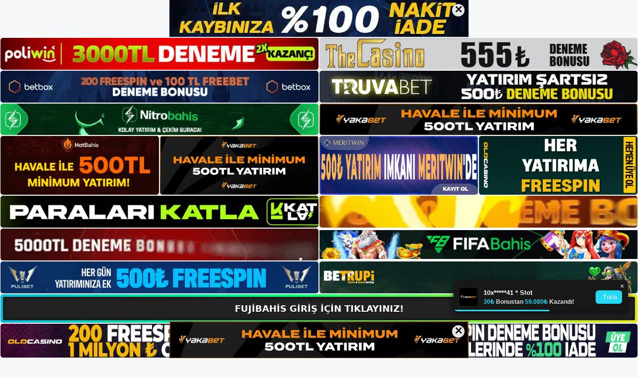

--- FILE ---
content_type: text/html; charset=UTF-8
request_url: https://fujibahis.org/tag/fujibahis-rulet-oyunu/
body_size: 19534
content:
<!DOCTYPE html>
<html lang="tr">
<head>
<meta name="google-site-verification" content="m1ssMlqTmLe6WQS_pC-GGlrz9RBdFxiYUMbU2RYmboQ" />
	<meta charset="UTF-8">
	<meta name='robots' content='index, follow, max-image-preview:large, max-snippet:-1, max-video-preview:-1' />
<meta name="generator" content="Bu sitenin AMP ve CDN (İç Link) kurulumu NGY tarafından yapılmıştır."/><meta name="viewport" content="width=device-width, initial-scale=1">
	<!-- This site is optimized with the Yoast SEO plugin v26.7 - https://yoast.com/wordpress/plugins/seo/ -->
	<title>fujibahis rulet oyunu - Fujibahis Giriş, Fujibahis Yeni Adresi</title>
	<link rel="canonical" href="https://fujibahis.org/tag/fujibahis-rulet-oyunu/" />
	<meta property="og:locale" content="tr_TR" />
	<meta property="og:type" content="article" />
	<meta property="og:title" content="fujibahis rulet oyunu - Fujibahis Giriş, Fujibahis Yeni Adresi" />
	<meta property="og:url" content="https://fujibahis.org/tag/fujibahis-rulet-oyunu/" />
	<meta property="og:site_name" content="Fujibahis Giriş, Fujibahis Yeni Adresi" />
	<meta name="twitter:card" content="summary_large_image" />
	<script type="application/ld+json" class="yoast-schema-graph">{"@context":"https://schema.org","@graph":[{"@type":"CollectionPage","@id":"https://fujibahis.org/tag/fujibahis-rulet-oyunu/","url":"https://fujibahis.org/tag/fujibahis-rulet-oyunu/","name":"fujibahis rulet oyunu - Fujibahis Giriş, Fujibahis Yeni Adresi","isPartOf":{"@id":"https://fujibahis.org/#website"},"primaryImageOfPage":{"@id":"https://fujibahis.org/tag/fujibahis-rulet-oyunu/#primaryimage"},"image":{"@id":"https://fujibahis.org/tag/fujibahis-rulet-oyunu/#primaryimage"},"thumbnailUrl":"https://fujibahis.org/wp-content/uploads/2023/08/fujibahis-rulet-oyunu.jpg","breadcrumb":{"@id":"https://fujibahis.org/tag/fujibahis-rulet-oyunu/#breadcrumb"},"inLanguage":"tr"},{"@type":"ImageObject","inLanguage":"tr","@id":"https://fujibahis.org/tag/fujibahis-rulet-oyunu/#primaryimage","url":"https://fujibahis.org/wp-content/uploads/2023/08/fujibahis-rulet-oyunu.jpg","contentUrl":"https://fujibahis.org/wp-content/uploads/2023/08/fujibahis-rulet-oyunu.jpg","width":1920,"height":1080,"caption":"İnsanların geliri yatırımlarıyla doğru orantılıdır"},{"@type":"BreadcrumbList","@id":"https://fujibahis.org/tag/fujibahis-rulet-oyunu/#breadcrumb","itemListElement":[{"@type":"ListItem","position":1,"name":"Anasayfa","item":"https://fujibahis.org/"},{"@type":"ListItem","position":2,"name":"fujibahis rulet oyunu"}]},{"@type":"WebSite","@id":"https://fujibahis.org/#website","url":"https://fujibahis.org/","name":"Fujibahis Giriş, Fujibahis Yeni Adresi","description":"Fujibahis Bahis ve Casino Sitesi Bilgileri","publisher":{"@id":"https://fujibahis.org/#/schema/person/36c2cfeed92f597a54bcac2d8d68a33c"},"potentialAction":[{"@type":"SearchAction","target":{"@type":"EntryPoint","urlTemplate":"https://fujibahis.org/?s={search_term_string}"},"query-input":{"@type":"PropertyValueSpecification","valueRequired":true,"valueName":"search_term_string"}}],"inLanguage":"tr"},{"@type":["Person","Organization"],"@id":"https://fujibahis.org/#/schema/person/36c2cfeed92f597a54bcac2d8d68a33c","name":"fujibahis","image":{"@type":"ImageObject","inLanguage":"tr","@id":"https://fujibahis.org/#/schema/person/image/","url":"https://fujibahis.org/wp-content/uploads/2023/01/BlackLogo.png","contentUrl":"https://fujibahis.org/wp-content/uploads/2023/01/BlackLogo.png","width":5000,"height":1550,"caption":"fujibahis"},"logo":{"@id":"https://fujibahis.org/#/schema/person/image/"}}]}</script>
	<!-- / Yoast SEO plugin. -->


<link rel="alternate" type="application/rss+xml" title="Fujibahis Giriş, Fujibahis Yeni Adresi &raquo; akışı" href="https://fujibahis.org/feed/" />
<link rel="alternate" type="application/rss+xml" title="Fujibahis Giriş, Fujibahis Yeni Adresi &raquo; yorum akışı" href="https://fujibahis.org/comments/feed/" />
<link rel="alternate" type="application/rss+xml" title="Fujibahis Giriş, Fujibahis Yeni Adresi &raquo; fujibahis rulet oyunu etiket akışı" href="https://fujibahis.org/tag/fujibahis-rulet-oyunu/feed/" />
<style id='wp-img-auto-sizes-contain-inline-css'>
img:is([sizes=auto i],[sizes^="auto," i]){contain-intrinsic-size:3000px 1500px}
/*# sourceURL=wp-img-auto-sizes-contain-inline-css */
</style>
<style id='wp-emoji-styles-inline-css'>

	img.wp-smiley, img.emoji {
		display: inline !important;
		border: none !important;
		box-shadow: none !important;
		height: 1em !important;
		width: 1em !important;
		margin: 0 0.07em !important;
		vertical-align: -0.1em !important;
		background: none !important;
		padding: 0 !important;
	}
/*# sourceURL=wp-emoji-styles-inline-css */
</style>
<style id='wp-block-library-inline-css'>
:root{--wp-block-synced-color:#7a00df;--wp-block-synced-color--rgb:122,0,223;--wp-bound-block-color:var(--wp-block-synced-color);--wp-editor-canvas-background:#ddd;--wp-admin-theme-color:#007cba;--wp-admin-theme-color--rgb:0,124,186;--wp-admin-theme-color-darker-10:#006ba1;--wp-admin-theme-color-darker-10--rgb:0,107,160.5;--wp-admin-theme-color-darker-20:#005a87;--wp-admin-theme-color-darker-20--rgb:0,90,135;--wp-admin-border-width-focus:2px}@media (min-resolution:192dpi){:root{--wp-admin-border-width-focus:1.5px}}.wp-element-button{cursor:pointer}:root .has-very-light-gray-background-color{background-color:#eee}:root .has-very-dark-gray-background-color{background-color:#313131}:root .has-very-light-gray-color{color:#eee}:root .has-very-dark-gray-color{color:#313131}:root .has-vivid-green-cyan-to-vivid-cyan-blue-gradient-background{background:linear-gradient(135deg,#00d084,#0693e3)}:root .has-purple-crush-gradient-background{background:linear-gradient(135deg,#34e2e4,#4721fb 50%,#ab1dfe)}:root .has-hazy-dawn-gradient-background{background:linear-gradient(135deg,#faaca8,#dad0ec)}:root .has-subdued-olive-gradient-background{background:linear-gradient(135deg,#fafae1,#67a671)}:root .has-atomic-cream-gradient-background{background:linear-gradient(135deg,#fdd79a,#004a59)}:root .has-nightshade-gradient-background{background:linear-gradient(135deg,#330968,#31cdcf)}:root .has-midnight-gradient-background{background:linear-gradient(135deg,#020381,#2874fc)}:root{--wp--preset--font-size--normal:16px;--wp--preset--font-size--huge:42px}.has-regular-font-size{font-size:1em}.has-larger-font-size{font-size:2.625em}.has-normal-font-size{font-size:var(--wp--preset--font-size--normal)}.has-huge-font-size{font-size:var(--wp--preset--font-size--huge)}.has-text-align-center{text-align:center}.has-text-align-left{text-align:left}.has-text-align-right{text-align:right}.has-fit-text{white-space:nowrap!important}#end-resizable-editor-section{display:none}.aligncenter{clear:both}.items-justified-left{justify-content:flex-start}.items-justified-center{justify-content:center}.items-justified-right{justify-content:flex-end}.items-justified-space-between{justify-content:space-between}.screen-reader-text{border:0;clip-path:inset(50%);height:1px;margin:-1px;overflow:hidden;padding:0;position:absolute;width:1px;word-wrap:normal!important}.screen-reader-text:focus{background-color:#ddd;clip-path:none;color:#444;display:block;font-size:1em;height:auto;left:5px;line-height:normal;padding:15px 23px 14px;text-decoration:none;top:5px;width:auto;z-index:100000}html :where(.has-border-color){border-style:solid}html :where([style*=border-top-color]){border-top-style:solid}html :where([style*=border-right-color]){border-right-style:solid}html :where([style*=border-bottom-color]){border-bottom-style:solid}html :where([style*=border-left-color]){border-left-style:solid}html :where([style*=border-width]){border-style:solid}html :where([style*=border-top-width]){border-top-style:solid}html :where([style*=border-right-width]){border-right-style:solid}html :where([style*=border-bottom-width]){border-bottom-style:solid}html :where([style*=border-left-width]){border-left-style:solid}html :where(img[class*=wp-image-]){height:auto;max-width:100%}:where(figure){margin:0 0 1em}html :where(.is-position-sticky){--wp-admin--admin-bar--position-offset:var(--wp-admin--admin-bar--height,0px)}@media screen and (max-width:600px){html :where(.is-position-sticky){--wp-admin--admin-bar--position-offset:0px}}

/*# sourceURL=wp-block-library-inline-css */
</style><style id='wp-block-archives-inline-css'>
.wp-block-archives{box-sizing:border-box}.wp-block-archives-dropdown label{display:block}
/*# sourceURL=https://fujibahis.org/wp-includes/blocks/archives/style.min.css */
</style>
<style id='wp-block-categories-inline-css'>
.wp-block-categories{box-sizing:border-box}.wp-block-categories.alignleft{margin-right:2em}.wp-block-categories.alignright{margin-left:2em}.wp-block-categories.wp-block-categories-dropdown.aligncenter{text-align:center}.wp-block-categories .wp-block-categories__label{display:block;width:100%}
/*# sourceURL=https://fujibahis.org/wp-includes/blocks/categories/style.min.css */
</style>
<style id='wp-block-heading-inline-css'>
h1:where(.wp-block-heading).has-background,h2:where(.wp-block-heading).has-background,h3:where(.wp-block-heading).has-background,h4:where(.wp-block-heading).has-background,h5:where(.wp-block-heading).has-background,h6:where(.wp-block-heading).has-background{padding:1.25em 2.375em}h1.has-text-align-left[style*=writing-mode]:where([style*=vertical-lr]),h1.has-text-align-right[style*=writing-mode]:where([style*=vertical-rl]),h2.has-text-align-left[style*=writing-mode]:where([style*=vertical-lr]),h2.has-text-align-right[style*=writing-mode]:where([style*=vertical-rl]),h3.has-text-align-left[style*=writing-mode]:where([style*=vertical-lr]),h3.has-text-align-right[style*=writing-mode]:where([style*=vertical-rl]),h4.has-text-align-left[style*=writing-mode]:where([style*=vertical-lr]),h4.has-text-align-right[style*=writing-mode]:where([style*=vertical-rl]),h5.has-text-align-left[style*=writing-mode]:where([style*=vertical-lr]),h5.has-text-align-right[style*=writing-mode]:where([style*=vertical-rl]),h6.has-text-align-left[style*=writing-mode]:where([style*=vertical-lr]),h6.has-text-align-right[style*=writing-mode]:where([style*=vertical-rl]){rotate:180deg}
/*# sourceURL=https://fujibahis.org/wp-includes/blocks/heading/style.min.css */
</style>
<style id='wp-block-latest-posts-inline-css'>
.wp-block-latest-posts{box-sizing:border-box}.wp-block-latest-posts.alignleft{margin-right:2em}.wp-block-latest-posts.alignright{margin-left:2em}.wp-block-latest-posts.wp-block-latest-posts__list{list-style:none}.wp-block-latest-posts.wp-block-latest-posts__list li{clear:both;overflow-wrap:break-word}.wp-block-latest-posts.is-grid{display:flex;flex-wrap:wrap}.wp-block-latest-posts.is-grid li{margin:0 1.25em 1.25em 0;width:100%}@media (min-width:600px){.wp-block-latest-posts.columns-2 li{width:calc(50% - .625em)}.wp-block-latest-posts.columns-2 li:nth-child(2n){margin-right:0}.wp-block-latest-posts.columns-3 li{width:calc(33.33333% - .83333em)}.wp-block-latest-posts.columns-3 li:nth-child(3n){margin-right:0}.wp-block-latest-posts.columns-4 li{width:calc(25% - .9375em)}.wp-block-latest-posts.columns-4 li:nth-child(4n){margin-right:0}.wp-block-latest-posts.columns-5 li{width:calc(20% - 1em)}.wp-block-latest-posts.columns-5 li:nth-child(5n){margin-right:0}.wp-block-latest-posts.columns-6 li{width:calc(16.66667% - 1.04167em)}.wp-block-latest-posts.columns-6 li:nth-child(6n){margin-right:0}}:root :where(.wp-block-latest-posts.is-grid){padding:0}:root :where(.wp-block-latest-posts.wp-block-latest-posts__list){padding-left:0}.wp-block-latest-posts__post-author,.wp-block-latest-posts__post-date{display:block;font-size:.8125em}.wp-block-latest-posts__post-excerpt,.wp-block-latest-posts__post-full-content{margin-bottom:1em;margin-top:.5em}.wp-block-latest-posts__featured-image a{display:inline-block}.wp-block-latest-posts__featured-image img{height:auto;max-width:100%;width:auto}.wp-block-latest-posts__featured-image.alignleft{float:left;margin-right:1em}.wp-block-latest-posts__featured-image.alignright{float:right;margin-left:1em}.wp-block-latest-posts__featured-image.aligncenter{margin-bottom:1em;text-align:center}
/*# sourceURL=https://fujibahis.org/wp-includes/blocks/latest-posts/style.min.css */
</style>
<style id='wp-block-tag-cloud-inline-css'>
.wp-block-tag-cloud{box-sizing:border-box}.wp-block-tag-cloud.aligncenter{justify-content:center;text-align:center}.wp-block-tag-cloud a{display:inline-block;margin-right:5px}.wp-block-tag-cloud span{display:inline-block;margin-left:5px;text-decoration:none}:root :where(.wp-block-tag-cloud.is-style-outline){display:flex;flex-wrap:wrap;gap:1ch}:root :where(.wp-block-tag-cloud.is-style-outline a){border:1px solid;font-size:unset!important;margin-right:0;padding:1ch 2ch;text-decoration:none!important}
/*# sourceURL=https://fujibahis.org/wp-includes/blocks/tag-cloud/style.min.css */
</style>
<style id='wp-block-group-inline-css'>
.wp-block-group{box-sizing:border-box}:where(.wp-block-group.wp-block-group-is-layout-constrained){position:relative}
/*# sourceURL=https://fujibahis.org/wp-includes/blocks/group/style.min.css */
</style>
<style id='global-styles-inline-css'>
:root{--wp--preset--aspect-ratio--square: 1;--wp--preset--aspect-ratio--4-3: 4/3;--wp--preset--aspect-ratio--3-4: 3/4;--wp--preset--aspect-ratio--3-2: 3/2;--wp--preset--aspect-ratio--2-3: 2/3;--wp--preset--aspect-ratio--16-9: 16/9;--wp--preset--aspect-ratio--9-16: 9/16;--wp--preset--color--black: #000000;--wp--preset--color--cyan-bluish-gray: #abb8c3;--wp--preset--color--white: #ffffff;--wp--preset--color--pale-pink: #f78da7;--wp--preset--color--vivid-red: #cf2e2e;--wp--preset--color--luminous-vivid-orange: #ff6900;--wp--preset--color--luminous-vivid-amber: #fcb900;--wp--preset--color--light-green-cyan: #7bdcb5;--wp--preset--color--vivid-green-cyan: #00d084;--wp--preset--color--pale-cyan-blue: #8ed1fc;--wp--preset--color--vivid-cyan-blue: #0693e3;--wp--preset--color--vivid-purple: #9b51e0;--wp--preset--color--contrast: var(--contrast);--wp--preset--color--contrast-2: var(--contrast-2);--wp--preset--color--contrast-3: var(--contrast-3);--wp--preset--color--base: var(--base);--wp--preset--color--base-2: var(--base-2);--wp--preset--color--base-3: var(--base-3);--wp--preset--color--accent: var(--accent);--wp--preset--gradient--vivid-cyan-blue-to-vivid-purple: linear-gradient(135deg,rgb(6,147,227) 0%,rgb(155,81,224) 100%);--wp--preset--gradient--light-green-cyan-to-vivid-green-cyan: linear-gradient(135deg,rgb(122,220,180) 0%,rgb(0,208,130) 100%);--wp--preset--gradient--luminous-vivid-amber-to-luminous-vivid-orange: linear-gradient(135deg,rgb(252,185,0) 0%,rgb(255,105,0) 100%);--wp--preset--gradient--luminous-vivid-orange-to-vivid-red: linear-gradient(135deg,rgb(255,105,0) 0%,rgb(207,46,46) 100%);--wp--preset--gradient--very-light-gray-to-cyan-bluish-gray: linear-gradient(135deg,rgb(238,238,238) 0%,rgb(169,184,195) 100%);--wp--preset--gradient--cool-to-warm-spectrum: linear-gradient(135deg,rgb(74,234,220) 0%,rgb(151,120,209) 20%,rgb(207,42,186) 40%,rgb(238,44,130) 60%,rgb(251,105,98) 80%,rgb(254,248,76) 100%);--wp--preset--gradient--blush-light-purple: linear-gradient(135deg,rgb(255,206,236) 0%,rgb(152,150,240) 100%);--wp--preset--gradient--blush-bordeaux: linear-gradient(135deg,rgb(254,205,165) 0%,rgb(254,45,45) 50%,rgb(107,0,62) 100%);--wp--preset--gradient--luminous-dusk: linear-gradient(135deg,rgb(255,203,112) 0%,rgb(199,81,192) 50%,rgb(65,88,208) 100%);--wp--preset--gradient--pale-ocean: linear-gradient(135deg,rgb(255,245,203) 0%,rgb(182,227,212) 50%,rgb(51,167,181) 100%);--wp--preset--gradient--electric-grass: linear-gradient(135deg,rgb(202,248,128) 0%,rgb(113,206,126) 100%);--wp--preset--gradient--midnight: linear-gradient(135deg,rgb(2,3,129) 0%,rgb(40,116,252) 100%);--wp--preset--font-size--small: 13px;--wp--preset--font-size--medium: 20px;--wp--preset--font-size--large: 36px;--wp--preset--font-size--x-large: 42px;--wp--preset--spacing--20: 0.44rem;--wp--preset--spacing--30: 0.67rem;--wp--preset--spacing--40: 1rem;--wp--preset--spacing--50: 1.5rem;--wp--preset--spacing--60: 2.25rem;--wp--preset--spacing--70: 3.38rem;--wp--preset--spacing--80: 5.06rem;--wp--preset--shadow--natural: 6px 6px 9px rgba(0, 0, 0, 0.2);--wp--preset--shadow--deep: 12px 12px 50px rgba(0, 0, 0, 0.4);--wp--preset--shadow--sharp: 6px 6px 0px rgba(0, 0, 0, 0.2);--wp--preset--shadow--outlined: 6px 6px 0px -3px rgb(255, 255, 255), 6px 6px rgb(0, 0, 0);--wp--preset--shadow--crisp: 6px 6px 0px rgb(0, 0, 0);}:where(.is-layout-flex){gap: 0.5em;}:where(.is-layout-grid){gap: 0.5em;}body .is-layout-flex{display: flex;}.is-layout-flex{flex-wrap: wrap;align-items: center;}.is-layout-flex > :is(*, div){margin: 0;}body .is-layout-grid{display: grid;}.is-layout-grid > :is(*, div){margin: 0;}:where(.wp-block-columns.is-layout-flex){gap: 2em;}:where(.wp-block-columns.is-layout-grid){gap: 2em;}:where(.wp-block-post-template.is-layout-flex){gap: 1.25em;}:where(.wp-block-post-template.is-layout-grid){gap: 1.25em;}.has-black-color{color: var(--wp--preset--color--black) !important;}.has-cyan-bluish-gray-color{color: var(--wp--preset--color--cyan-bluish-gray) !important;}.has-white-color{color: var(--wp--preset--color--white) !important;}.has-pale-pink-color{color: var(--wp--preset--color--pale-pink) !important;}.has-vivid-red-color{color: var(--wp--preset--color--vivid-red) !important;}.has-luminous-vivid-orange-color{color: var(--wp--preset--color--luminous-vivid-orange) !important;}.has-luminous-vivid-amber-color{color: var(--wp--preset--color--luminous-vivid-amber) !important;}.has-light-green-cyan-color{color: var(--wp--preset--color--light-green-cyan) !important;}.has-vivid-green-cyan-color{color: var(--wp--preset--color--vivid-green-cyan) !important;}.has-pale-cyan-blue-color{color: var(--wp--preset--color--pale-cyan-blue) !important;}.has-vivid-cyan-blue-color{color: var(--wp--preset--color--vivid-cyan-blue) !important;}.has-vivid-purple-color{color: var(--wp--preset--color--vivid-purple) !important;}.has-black-background-color{background-color: var(--wp--preset--color--black) !important;}.has-cyan-bluish-gray-background-color{background-color: var(--wp--preset--color--cyan-bluish-gray) !important;}.has-white-background-color{background-color: var(--wp--preset--color--white) !important;}.has-pale-pink-background-color{background-color: var(--wp--preset--color--pale-pink) !important;}.has-vivid-red-background-color{background-color: var(--wp--preset--color--vivid-red) !important;}.has-luminous-vivid-orange-background-color{background-color: var(--wp--preset--color--luminous-vivid-orange) !important;}.has-luminous-vivid-amber-background-color{background-color: var(--wp--preset--color--luminous-vivid-amber) !important;}.has-light-green-cyan-background-color{background-color: var(--wp--preset--color--light-green-cyan) !important;}.has-vivid-green-cyan-background-color{background-color: var(--wp--preset--color--vivid-green-cyan) !important;}.has-pale-cyan-blue-background-color{background-color: var(--wp--preset--color--pale-cyan-blue) !important;}.has-vivid-cyan-blue-background-color{background-color: var(--wp--preset--color--vivid-cyan-blue) !important;}.has-vivid-purple-background-color{background-color: var(--wp--preset--color--vivid-purple) !important;}.has-black-border-color{border-color: var(--wp--preset--color--black) !important;}.has-cyan-bluish-gray-border-color{border-color: var(--wp--preset--color--cyan-bluish-gray) !important;}.has-white-border-color{border-color: var(--wp--preset--color--white) !important;}.has-pale-pink-border-color{border-color: var(--wp--preset--color--pale-pink) !important;}.has-vivid-red-border-color{border-color: var(--wp--preset--color--vivid-red) !important;}.has-luminous-vivid-orange-border-color{border-color: var(--wp--preset--color--luminous-vivid-orange) !important;}.has-luminous-vivid-amber-border-color{border-color: var(--wp--preset--color--luminous-vivid-amber) !important;}.has-light-green-cyan-border-color{border-color: var(--wp--preset--color--light-green-cyan) !important;}.has-vivid-green-cyan-border-color{border-color: var(--wp--preset--color--vivid-green-cyan) !important;}.has-pale-cyan-blue-border-color{border-color: var(--wp--preset--color--pale-cyan-blue) !important;}.has-vivid-cyan-blue-border-color{border-color: var(--wp--preset--color--vivid-cyan-blue) !important;}.has-vivid-purple-border-color{border-color: var(--wp--preset--color--vivid-purple) !important;}.has-vivid-cyan-blue-to-vivid-purple-gradient-background{background: var(--wp--preset--gradient--vivid-cyan-blue-to-vivid-purple) !important;}.has-light-green-cyan-to-vivid-green-cyan-gradient-background{background: var(--wp--preset--gradient--light-green-cyan-to-vivid-green-cyan) !important;}.has-luminous-vivid-amber-to-luminous-vivid-orange-gradient-background{background: var(--wp--preset--gradient--luminous-vivid-amber-to-luminous-vivid-orange) !important;}.has-luminous-vivid-orange-to-vivid-red-gradient-background{background: var(--wp--preset--gradient--luminous-vivid-orange-to-vivid-red) !important;}.has-very-light-gray-to-cyan-bluish-gray-gradient-background{background: var(--wp--preset--gradient--very-light-gray-to-cyan-bluish-gray) !important;}.has-cool-to-warm-spectrum-gradient-background{background: var(--wp--preset--gradient--cool-to-warm-spectrum) !important;}.has-blush-light-purple-gradient-background{background: var(--wp--preset--gradient--blush-light-purple) !important;}.has-blush-bordeaux-gradient-background{background: var(--wp--preset--gradient--blush-bordeaux) !important;}.has-luminous-dusk-gradient-background{background: var(--wp--preset--gradient--luminous-dusk) !important;}.has-pale-ocean-gradient-background{background: var(--wp--preset--gradient--pale-ocean) !important;}.has-electric-grass-gradient-background{background: var(--wp--preset--gradient--electric-grass) !important;}.has-midnight-gradient-background{background: var(--wp--preset--gradient--midnight) !important;}.has-small-font-size{font-size: var(--wp--preset--font-size--small) !important;}.has-medium-font-size{font-size: var(--wp--preset--font-size--medium) !important;}.has-large-font-size{font-size: var(--wp--preset--font-size--large) !important;}.has-x-large-font-size{font-size: var(--wp--preset--font-size--x-large) !important;}
/*# sourceURL=global-styles-inline-css */
</style>

<style id='classic-theme-styles-inline-css'>
/*! This file is auto-generated */
.wp-block-button__link{color:#fff;background-color:#32373c;border-radius:9999px;box-shadow:none;text-decoration:none;padding:calc(.667em + 2px) calc(1.333em + 2px);font-size:1.125em}.wp-block-file__button{background:#32373c;color:#fff;text-decoration:none}
/*# sourceURL=/wp-includes/css/classic-themes.min.css */
</style>
<link rel='stylesheet' id='generate-style-css' href='https://fujibahis.org/wp-content/themes/generatepress/assets/css/main.min.css?ver=3.2.4' media='all' />
<style id='generate-style-inline-css'>
body{background-color:var(--base-2);color:var(--contrast);}a{color:var(--accent);}a{text-decoration:underline;}.entry-title a, .site-branding a, a.button, .wp-block-button__link, .main-navigation a{text-decoration:none;}a:hover, a:focus, a:active{color:var(--contrast);}.wp-block-group__inner-container{max-width:1200px;margin-left:auto;margin-right:auto;}.site-header .header-image{width:330px;}:root{--contrast:#222222;--contrast-2:#575760;--contrast-3:#b2b2be;--base:#f0f0f0;--base-2:#f7f8f9;--base-3:#ffffff;--accent:#1e73be;}.has-contrast-color{color:var(--contrast);}.has-contrast-background-color{background-color:var(--contrast);}.has-contrast-2-color{color:var(--contrast-2);}.has-contrast-2-background-color{background-color:var(--contrast-2);}.has-contrast-3-color{color:var(--contrast-3);}.has-contrast-3-background-color{background-color:var(--contrast-3);}.has-base-color{color:var(--base);}.has-base-background-color{background-color:var(--base);}.has-base-2-color{color:var(--base-2);}.has-base-2-background-color{background-color:var(--base-2);}.has-base-3-color{color:var(--base-3);}.has-base-3-background-color{background-color:var(--base-3);}.has-accent-color{color:var(--accent);}.has-accent-background-color{background-color:var(--accent);}.top-bar{background-color:#636363;color:#ffffff;}.top-bar a{color:#ffffff;}.top-bar a:hover{color:#303030;}.site-header{background-color:var(--base-3);}.main-title a,.main-title a:hover{color:var(--contrast);}.site-description{color:var(--contrast-2);}.mobile-menu-control-wrapper .menu-toggle,.mobile-menu-control-wrapper .menu-toggle:hover,.mobile-menu-control-wrapper .menu-toggle:focus,.has-inline-mobile-toggle #site-navigation.toggled{background-color:rgba(0, 0, 0, 0.02);}.main-navigation,.main-navigation ul ul{background-color:var(--base-3);}.main-navigation .main-nav ul li a, .main-navigation .menu-toggle, .main-navigation .menu-bar-items{color:var(--contrast);}.main-navigation .main-nav ul li:not([class*="current-menu-"]):hover > a, .main-navigation .main-nav ul li:not([class*="current-menu-"]):focus > a, .main-navigation .main-nav ul li.sfHover:not([class*="current-menu-"]) > a, .main-navigation .menu-bar-item:hover > a, .main-navigation .menu-bar-item.sfHover > a{color:var(--accent);}button.menu-toggle:hover,button.menu-toggle:focus{color:var(--contrast);}.main-navigation .main-nav ul li[class*="current-menu-"] > a{color:var(--accent);}.navigation-search input[type="search"],.navigation-search input[type="search"]:active, .navigation-search input[type="search"]:focus, .main-navigation .main-nav ul li.search-item.active > a, .main-navigation .menu-bar-items .search-item.active > a{color:var(--accent);}.main-navigation ul ul{background-color:var(--base);}.separate-containers .inside-article, .separate-containers .comments-area, .separate-containers .page-header, .one-container .container, .separate-containers .paging-navigation, .inside-page-header{background-color:var(--base-3);}.entry-title a{color:var(--contrast);}.entry-title a:hover{color:var(--contrast-2);}.entry-meta{color:var(--contrast-2);}.sidebar .widget{background-color:var(--base-3);}.footer-widgets{background-color:var(--base-3);}.site-info{background-color:var(--base-3);}input[type="text"],input[type="email"],input[type="url"],input[type="password"],input[type="search"],input[type="tel"],input[type="number"],textarea,select{color:var(--contrast);background-color:var(--base-2);border-color:var(--base);}input[type="text"]:focus,input[type="email"]:focus,input[type="url"]:focus,input[type="password"]:focus,input[type="search"]:focus,input[type="tel"]:focus,input[type="number"]:focus,textarea:focus,select:focus{color:var(--contrast);background-color:var(--base-2);border-color:var(--contrast-3);}button,html input[type="button"],input[type="reset"],input[type="submit"],a.button,a.wp-block-button__link:not(.has-background){color:#ffffff;background-color:#55555e;}button:hover,html input[type="button"]:hover,input[type="reset"]:hover,input[type="submit"]:hover,a.button:hover,button:focus,html input[type="button"]:focus,input[type="reset"]:focus,input[type="submit"]:focus,a.button:focus,a.wp-block-button__link:not(.has-background):active,a.wp-block-button__link:not(.has-background):focus,a.wp-block-button__link:not(.has-background):hover{color:#ffffff;background-color:#3f4047;}a.generate-back-to-top{background-color:rgba( 0,0,0,0.4 );color:#ffffff;}a.generate-back-to-top:hover,a.generate-back-to-top:focus{background-color:rgba( 0,0,0,0.6 );color:#ffffff;}@media (max-width:768px){.main-navigation .menu-bar-item:hover > a, .main-navigation .menu-bar-item.sfHover > a{background:none;color:var(--contrast);}}.nav-below-header .main-navigation .inside-navigation.grid-container, .nav-above-header .main-navigation .inside-navigation.grid-container{padding:0px 20px 0px 20px;}.site-main .wp-block-group__inner-container{padding:40px;}.separate-containers .paging-navigation{padding-top:20px;padding-bottom:20px;}.entry-content .alignwide, body:not(.no-sidebar) .entry-content .alignfull{margin-left:-40px;width:calc(100% + 80px);max-width:calc(100% + 80px);}.rtl .menu-item-has-children .dropdown-menu-toggle{padding-left:20px;}.rtl .main-navigation .main-nav ul li.menu-item-has-children > a{padding-right:20px;}@media (max-width:768px){.separate-containers .inside-article, .separate-containers .comments-area, .separate-containers .page-header, .separate-containers .paging-navigation, .one-container .site-content, .inside-page-header{padding:30px;}.site-main .wp-block-group__inner-container{padding:30px;}.inside-top-bar{padding-right:30px;padding-left:30px;}.inside-header{padding-right:30px;padding-left:30px;}.widget-area .widget{padding-top:30px;padding-right:30px;padding-bottom:30px;padding-left:30px;}.footer-widgets-container{padding-top:30px;padding-right:30px;padding-bottom:30px;padding-left:30px;}.inside-site-info{padding-right:30px;padding-left:30px;}.entry-content .alignwide, body:not(.no-sidebar) .entry-content .alignfull{margin-left:-30px;width:calc(100% + 60px);max-width:calc(100% + 60px);}.one-container .site-main .paging-navigation{margin-bottom:20px;}}/* End cached CSS */.is-right-sidebar{width:30%;}.is-left-sidebar{width:30%;}.site-content .content-area{width:70%;}@media (max-width:768px){.main-navigation .menu-toggle,.sidebar-nav-mobile:not(#sticky-placeholder){display:block;}.main-navigation ul,.gen-sidebar-nav,.main-navigation:not(.slideout-navigation):not(.toggled) .main-nav > ul,.has-inline-mobile-toggle #site-navigation .inside-navigation > *:not(.navigation-search):not(.main-nav){display:none;}.nav-align-right .inside-navigation,.nav-align-center .inside-navigation{justify-content:space-between;}.has-inline-mobile-toggle .mobile-menu-control-wrapper{display:flex;flex-wrap:wrap;}.has-inline-mobile-toggle .inside-header{flex-direction:row;text-align:left;flex-wrap:wrap;}.has-inline-mobile-toggle .header-widget,.has-inline-mobile-toggle #site-navigation{flex-basis:100%;}.nav-float-left .has-inline-mobile-toggle #site-navigation{order:10;}}
/*# sourceURL=generate-style-inline-css */
</style>
<link rel="https://api.w.org/" href="https://fujibahis.org/wp-json/" /><link rel="alternate" title="JSON" type="application/json" href="https://fujibahis.org/wp-json/wp/v2/tags/351" /><link rel="EditURI" type="application/rsd+xml" title="RSD" href="https://fujibahis.org/xmlrpc.php?rsd" />
<meta name="generator" content="WordPress 6.9" />
<link rel="amphtml" href="https://fujibahisorg.seokopmo.com/tag/fujibahis-rulet-oyunu/amp/"><link rel="icon" href="https://fujibahis.org/wp-content/uploads/2023/01/Favicon-1.png" sizes="32x32" />
<link rel="icon" href="https://fujibahis.org/wp-content/uploads/2023/01/Favicon-1.png" sizes="192x192" />
<link rel="apple-touch-icon" href="https://fujibahis.org/wp-content/uploads/2023/01/Favicon-1.png" />
<meta name="msapplication-TileImage" content="https://fujibahis.org/wp-content/uploads/2023/01/Favicon-1.png" />
	<head>

    <meta charset="UTF-8">
    <meta name="viewport"
          content="width=device-width, user-scalable=no, initial-scale=1.0, maximum-scale=1.0, minimum-scale=1.0">
    <meta http-equiv="X-UA-Compatible" content="ie=edge">
    </head>



<style>

    .footer iframe{
        position:fixed;
        bottom:0;
        z-index:9999;
          
      }
      
  .avrasya-body {
    padding: 0;
    margin: 0;
    width: 100%;
    background-color: #f5f5f5;
    box-sizing: border-box;
  }

  .avrasya-footer-notifi iframe {
    position: fixed;
    bottom: 0;
    z-index: 9999999;
  }

  .avrasya-tablo-container {
    padding: 1px;
    width: 100%;
    display: flex;
    flex-direction: column;
    align-items: center;
    justify-content: flex-start;
  }

  .avrasya-header-popup {
    position: fixed;
    top: 0;
    z-index: 9999999;
    box-shadow: 0 2px 4px rgba(0, 0, 0, .1);
  }

  .avrasya-header-popup-content {
    margin: 0 auto;
  }

  .avrasya-header-popup-content img {
    width: 100%;
    object-fit: contain;
  }

  .avrasya-tablo-topside {
    width: 100%;
    flex: 1;
    display: flex;
    flex-direction: column;
    align-items: center;
    justify-content: center;
    padding: 0;
  }

  .avrasya-avrasya-tablo-topcard-continer,
  .avrasya-avrasya-tablo-card-continer,
  .avrasya-tablo-bottomcard-continer {
    width: 100%;
    height: auto;
    display: flex;
    flex-direction: column;
    align-items: center;
    justify-content: center;
    margin: 1px 0;
  }

  .avrasya-tablo-topcard,
  .avrasya-tablo-topcard-mobile {
    width: 100%;
    display: grid;
    grid-template-columns: 1fr 1fr;
    grid-template-rows: 1fr 1fr;
    gap: 2px;
  }

  .avrasya-tablo-topcard-mobile {
    display: none;
  }

  .avrasya-tablo-card,
  .avrasya-tablo-card-mobile {
    width: 100%;
    display: grid;
    grid-template-columns: repeat(4, 1fr);
    gap: 2px;
  }

  .avrasya-tablo-card-mobile {
    display: none;
  }

  .avrasya-tablo-bottomcard,
  .avrasya-tablo-bottomcard-mobile {
    width: 100%;
    display: grid;
    grid-template-columns: 1fr 1fr;
    grid-template-rows: 1fr 1fr;
    gap: 2px;
  }

  .avrasya-tablo-bottomcard-mobile {
    display: none;
  }

  .avrasya-tablo-topcard a,
  .avrasya-tablo-topcard-mobile a,
  .avrasya-tablo-card a,
  .avrasya-tablo-card-mobile a,
  .avrasya-tablo-bottomcard a,
  .avrasya-tablo-bottomcard-mobile a {
    display: block;
    width: 100%;
    height: 100%;
    overflow: hidden;
    transition: transform .3s ease;
    background-color: #fff;
  }

  .avrasya-tablo-topcard a img,
  .avrasya-tablo-topcard-mobile a img,
  .avrasya-tablo-card a img,
  .avrasya-tablo-card-mobile a img,
  .avrasya-tablo-bottomcard a img,
  .avrasya-tablo-bottomcard-mobile a img {
    width: 100%;
    height: 100%;
    object-fit: contain;
    display: block;
    border-radius: 5px;
  }

  .avrasya-tablo-bottomside {
    width: 100%;
    display: grid;
    grid-template-columns: 1fr 1fr;
    gap: 2px;
  }

  .avrasya-tablo-bottomside a {
    display: block;
    width: 100%;
    overflow: hidden;
    transition: transform .3s ease;
    background-color: #fff;
  }

  .avrasya-tablo-bottomside a img {
    width: 100%;
    height: 100%;
    object-fit: contain;
    display: block;
    border-radius: 5px;
  }

  .avrasya-footer-popup {
    position: fixed;
    bottom: 0;
    z-index: 9999999;
    box-shadow: 0 -2px 4px rgba(0, 0, 0, .1);
    margin-top: auto;
  }

  .avrasya-footer-popup-content {
    margin: 0 auto;
    padding: 0;
  }

  .avrasya-footer-popup-content img {
    width: 100%;
    object-fit: contain;
  }

  .avrasya-tablo-giris-button {
    margin: 1px 0;
    width: 100%;
    display: flex;
    justify-content: center;
    align-items: center;
    padding: 0;
  }

  .avrasya-footer-popup-content-left {
    margin-bottom: -6px;
  }

  .avrasya-header-popup-content-left {
    margin-bottom: -6px;
  }

  .avrasya-tablo-giris-button {
    margin: 1px 0;
    width: 100%;
    border-radius: 5px;
    padding: 0;
    background: linear-gradient(90deg,
        #00a2ff,
        #00ff73,
        #ffe600,
        #ff7b00,
        #ff00c8,
        #00a2ff);
    background-size: 300% 100%;
    animation: ledBorderMove 4s linear infinite;
    overflow: hidden;
  }

  .avrasya-tablo-giris-button a.button {
    text-align: center;
    display: flex;
    align-items: center;
    justify-content: center;
    margin: 5px;
    width: calc(100% - 4px);
    min-height: 44px;
    border-radius: 3px;
    background: #222;
    color: #fff;
    font-size: 18px;
    font-weight: bold;
    text-decoration: none;
    text-shadow: 0 2px 0 rgba(0, 0, 0, .4);
    box-shadow: inset 0 0 8px rgba(0, 0, 0, 0.6);
  }

  @keyframes ledBorderMove {
    0% {
      background-position: 0% 50%;
    }

    100% {
      background-position: 300% 50%;
    }
  }


  #close-top:checked~.avrasya-header-popup {
    display: none;
  }

  #close-bottom:checked~.avrasya-footer-popup {
    display: none;
  }

  .avrasya-tablo-banner-wrapper {
    position: relative;
  }

  .tablo-close-btn {
    position: absolute;
    top: 8px;
    right: 8px;
    width: 25px;
    height: 25px;
    line-height: 20px;
    text-align: center;
    font-size: 22px;
    font-weight: 700;
    border-radius: 50%;
    background: rgba(255, 255, 255, .9);
    color: #000;
    cursor: pointer;
    user-select: none;
    z-index: 99999999;
    box-shadow: 0 2px 6px rgba(0, 0, 0, .2);
  }

  .tablo-close-btn:hover,
  .tablo-close-btn:focus {
    outline: 2px solid rgba(255, 255, 255, .7);
  }

  .avrasya-tablo-bottomside-container {
    width: 100%;
    margin: 1px 0;
  }

  .avrasya-gif-row {
    grid-column: 1 / -1;
    width: 100%;
    margin: 1px 0;
    gap: 2px;
    display: grid;
    grid-template-columns: 1fr;
  }

  .avrasya-gif-row-mobile {
    display: none;
  }

  .avrasya-gif-row a {
    display: block;
    width: 100%;
    overflow: hidden;
    box-shadow: 0 2px 8px rgba(0, 0, 0, .1);
    transition: transform .3s ease;
    background-color: #fff;
  }

  .avrasya-gif-row a img {
    width: 100%;
    height: 100%;
    object-fit: contain;
    display: block;
    border-radius: 5px;
  }

  #close-top:checked~.avrasya-header-popup {
    display: none;
  }

  #close-top:checked~.header-spacer {
    display: none;
  }

  @media (min-width:600px) {

    .header-spacer {
      padding-bottom: 74px;
    }
  }

  @media (max-width: 1200px) {
    .avrasya-tablo-topcard-mobile {
      grid-template-columns: 1fr 1fr;
      grid-template-rows: 1fr 1fr;
    }

    .avrasya-tablo-card-mobile {
      grid-template-columns: repeat(4, 1fr);
    }

    .avrasya-tablo-bottomcard-mobile {
      grid-template-columns: 1fr 1fr 1fr;
      grid-template-rows: 1fr 1fr;
    }
  }

  @media (max-width: 900px) {
    .avrasya-gif-row {
      display: none;
    }

    .avrasya-gif-row-mobile {
      display: grid;
    }

    .avrasya-tablo-topcard-mobile,
    .avrasya-tablo-card-mobile,
    .avrasya-tablo-bottomcard-mobile {
      display: grid;
    }

    .avrasya-tablo-topcard,
    .avrasya-tablo-card,
    .avrasya-tablo-bottomcard {
      display: none;
    }

    .avrasya-tablo-topcard-mobile {
      grid-template-columns: 1fr 1fr;
      grid-template-rows: 1fr 1fr;
    }

    .avrasya-tablo-card-mobile {
      grid-template-columns: 1fr 1fr 1fr 1fr;
    }

    .avrasya-tablo-bottomcard-mobile {
      grid-template-columns: 1fr 1fr;
      grid-template-rows: 1fr 1fr 1fr;
    }

    .avrasya-tablo-bottomside {
      grid-template-columns: 1fr;
    }
  }

  @media (max-width:600px) {
    .header-spacer {
      width: 100%;
      aspect-ratio: var(--header-w, 600) / var(--header-h, 74);
    }
  }

  @media (max-width: 500px) {
    .avrasya-tablo-giris-button a.button {
      font-size: 15px;
    }

    .tablo-close-btn {
      width: 15px;
      height: 15px;
      font-size: 15px;
      line-height: 12px;
    }
  }

  @media (max-width: 400px) {
    .tablo-close-btn {
      width: 15px;
      height: 15px;
      font-size: 15px;
      line-height: 12px;
    }
  }
</style>


<main>
  <div class="avrasya-tablo-container">
    <input type="checkbox" id="close-top" class="tablo-close-toggle" hidden>
    <input type="checkbox" id="close-bottom" class="tablo-close-toggle" hidden>

          <div class="avrasya-header-popup">
        <div class="avrasya-header-popup-content avrasya-tablo-banner-wrapper">
          <label for="close-top" class="tablo-close-btn tablo-close-btn--top" aria-label="Üst bannerı kapat">×</label>
          <div class="avrasya-header-popup-content-left">
            <a href="http://shortslink2-4.com/headerbanner" rel="noopener">
              <img src="https://tabloproject2-2.com/modtablo/uploads/banner/popuphead.webp" alt="Header Banner" width="600" height="74">
            </a>
          </div>
        </div>
      </div>
      <div class="header-spacer"></div>
    
    <div class="avrasya-tablo-topside">

      <div class="avrasya-avrasya-tablo-topcard-continer">
        <div class="avrasya-tablo-topcard">
                      <a href="http://shortslink2-4.com/top1" rel="noopener">
              <img src="https://tabloproject2-2.com/modtablo/uploads/gif/poliwinweb-banner.webp" alt="" layout="responsive" width="800" height="80" layout="responsive" alt="Desktop banner">
            </a>
                      <a href="http://shortslink2-4.com/top2" rel="noopener">
              <img src="https://tabloproject2-2.com/modtablo/uploads/gif/thecasinoweb-banner.webp" alt="" layout="responsive" width="800" height="80" layout="responsive" alt="Desktop banner">
            </a>
                      <a href="http://shortslink2-4.com/top3" rel="noopener">
              <img src="https://tabloproject2-2.com/modtablo/uploads/gif/betboxweb-banner.webp" alt="" layout="responsive" width="800" height="80" layout="responsive" alt="Desktop banner">
            </a>
                      <a href="http://shortslink2-4.com/top4" rel="noopener">
              <img src="https://tabloproject2-2.com/modtablo/uploads/gif/truvabetweb-banner.webp" alt="" layout="responsive" width="800" height="80" layout="responsive" alt="Desktop banner">
            </a>
                      <a href="http://shortslink2-4.com/top5" rel="noopener">
              <img src="https://tabloproject2-2.com/modtablo/uploads/gif/nitrobahisweb-banner.webp" alt="" layout="responsive" width="800" height="80" layout="responsive" alt="Desktop banner">
            </a>
                      <a href="http://shortslink2-4.com/top6" rel="noopener">
              <img src="https://tabloproject2-2.com/modtablo/uploads/gif/yakabetweb-banner.webp" alt="" layout="responsive" width="800" height="80" layout="responsive" alt="Desktop banner">
            </a>
                  </div>
        <div class="avrasya-tablo-topcard-mobile">
                      <a href="http://shortslink2-4.com/top1" rel="noopener">
              <img src="https://tabloproject2-2.com/modtablo/uploads/gif/poliwinmobil-banner.webp" alt="" layout="responsive" width="210" height="50" layout="responsive" alt="Mobile banner">
            </a>
                      <a href="http://shortslink2-4.com/top2" rel="noopener">
              <img src="https://tabloproject2-2.com/modtablo/uploads/gif/thecasinomobil-banner.webp" alt="" layout="responsive" width="210" height="50" layout="responsive" alt="Mobile banner">
            </a>
                      <a href="http://shortslink2-4.com/top3" rel="noopener">
              <img src="https://tabloproject2-2.com/modtablo/uploads/gif/betboxmobil-banner.webp" alt="" layout="responsive" width="210" height="50" layout="responsive" alt="Mobile banner">
            </a>
                      <a href="http://shortslink2-4.com/top4" rel="noopener">
              <img src="https://tabloproject2-2.com/modtablo/uploads/gif/truvabetmobil-banner.webp" alt="" layout="responsive" width="210" height="50" layout="responsive" alt="Mobile banner">
            </a>
                      <a href="http://shortslink2-4.com/top5" rel="noopener">
              <img src="https://tabloproject2-2.com/modtablo/uploads/gif/nitrobahismobil-banner.webp" alt="" layout="responsive" width="210" height="50" layout="responsive" alt="Mobile banner">
            </a>
                      <a href="http://shortslink2-4.com/top6" rel="noopener">
              <img src="https://tabloproject2-2.com/modtablo/uploads/gif/yakabetmobil-banner.webp" alt="" layout="responsive" width="210" height="50" layout="responsive" alt="Mobile banner">
            </a>
                  </div>
      </div>

      <div class="avrasya-avrasya-tablo-card-continer">
        <div class="avrasya-tablo-card">
                      <a href="http://shortslink2-4.com/gif1" rel="noopener">
              <img src="https://tabloproject2-2.com/modtablo/uploads/gif/hotbahisweb.webp" alt="" layout="responsive" width="540" height="200" layout="responsive" alt="Desktop banner">
            </a>
                      <a href="http://shortslink2-4.com/gif2" rel="noopener">
              <img src="https://tabloproject2-2.com/modtablo/uploads/gif/yakabetweb.webp" alt="" layout="responsive" width="540" height="200" layout="responsive" alt="Desktop banner">
            </a>
                      <a href="http://shortslink2-4.com/gif4" rel="noopener">
              <img src="https://tabloproject2-2.com/modtablo/uploads/gif/meritwinweb.webp" alt="" layout="responsive" width="540" height="200" layout="responsive" alt="Desktop banner">
            </a>
                      <a href="http://shortslink2-4.com/gif3" rel="noopener">
              <img src="https://tabloproject2-2.com/modtablo/uploads/gif/oldcasinoweb.webp" alt="" layout="responsive" width="540" height="200" layout="responsive" alt="Desktop banner">
            </a>
                  </div>
        <div class="avrasya-tablo-card-mobile">
                      <a href="http://shortslink2-4.com/gif1" rel="noopener">
              <img src="https://tabloproject2-2.com/modtablo/uploads/gif/hotbahismobil.webp" alt="" layout="responsive" width="212" height="240" layout="responsive" alt="Mobile banner">
            </a>
                      <a href="http://shortslink2-4.com/gif2" rel="noopener">
              <img src="https://tabloproject2-2.com/modtablo/uploads/gif/yakabetmobil.webp" alt="" layout="responsive" width="212" height="240" layout="responsive" alt="Mobile banner">
            </a>
                      <a href="http://shortslink2-4.com/gif3" rel="noopener">
              <img src="https://tabloproject2-2.com/modtablo/uploads/gif/oldcasinomobil.webp" alt="" layout="responsive" width="212" height="240" layout="responsive" alt="Mobile banner">
            </a>
                      <a href="http://shortslink2-4.com/gif4" rel="noopener">
              <img src="https://tabloproject2-2.com/modtablo/uploads/gif/meritwinmobil.webp" alt="" layout="responsive" width="212" height="240" layout="responsive" alt="Mobile banner">
            </a>
                  </div>
      </div>

      <div class="avrasya-tablo-bottomcard-continer">
        <div class="avrasya-tablo-bottomcard">
                      <a href="http://shortslink2-4.com/banner1" rel="noopener">
              <img src="https://tabloproject2-2.com/modtablo/uploads/gif/katlaweb-banner.webp" alt="" layout="responsive" width="800" height="80" layout="responsive" alt="Desktop banner">
            </a>
                      <a href="http://shortslink2-4.com/banner2" rel="noopener">
              <img src="https://tabloproject2-2.com/modtablo/uploads/gif/medusabahisweb-banner.webp" alt="" layout="responsive" width="800" height="80" layout="responsive" alt="Desktop banner">
            </a>
                      <a href="http://shortslink2-4.com/banner3" rel="noopener">
              <img src="https://tabloproject2-2.com/modtablo/uploads/gif/wipbetweb-banner.webp" alt="" layout="responsive" width="800" height="80" layout="responsive" alt="Desktop banner">
            </a>
                      <a href="http://shortslink2-4.com/banner4" rel="noopener">
              <img src="https://tabloproject2-2.com/modtablo/uploads/gif/fifabahisweb-banner.webp" alt="" layout="responsive" width="800" height="80" layout="responsive" alt="Desktop banner">
            </a>
                      <a href="http://shortslink2-4.com/banner5" rel="noopener">
              <img src="https://tabloproject2-2.com/modtablo/uploads/gif/pulibetweb-banner.webp" alt="" layout="responsive" width="800" height="80" layout="responsive" alt="Desktop banner">
            </a>
                      <a href="http://shortslink2-4.com/banner6" rel="noopener">
              <img src="https://tabloproject2-2.com/modtablo/uploads/gif/betrupiweb-banner.webp" alt="" layout="responsive" width="800" height="80" layout="responsive" alt="Desktop banner">
            </a>
                  </div>
        <div class="avrasya-tablo-bottomcard-mobile">
                      <a href="http://shortslink2-4.com/banner1" rel="noopener">
              <img src="https://tabloproject2-2.com/modtablo/uploads/gif/katlamobil-banner.webp" alt="" layout="responsive" width="210" height="50" layout="responsive" alt="Mobile banner">
            </a>
                      <a href="http://shortslink2-4.com/banner2" rel="noopener">
              <img src="https://tabloproject2-2.com/modtablo/uploads/gif/medusabahismobil-banner.webp" alt="" layout="responsive" width="210" height="50" layout="responsive" alt="Mobile banner">
            </a>
                      <a href="http://shortslink2-4.com/banner3" rel="noopener">
              <img src="https://tabloproject2-2.com/modtablo/uploads/gif/wipbetmobil-banner.webp" alt="" layout="responsive" width="210" height="50" layout="responsive" alt="Mobile banner">
            </a>
                      <a href="http://shortslink2-4.com/banner4" rel="noopener">
              <img src="https://tabloproject2-2.com/modtablo/uploads/gif/fifabahismobil-banner.webp" alt="" layout="responsive" width="210" height="50" layout="responsive" alt="Mobile banner">
            </a>
                      <a href="http://shortslink2-4.com/banner5" rel="noopener">
              <img src="https://tabloproject2-2.com/modtablo/uploads/gif/pulibetmobil-banner.webp" alt="" layout="responsive" width="210" height="50" layout="responsive" alt="Mobile banner">
            </a>
                      <a href="http://shortslink2-4.com/banner6" rel="noopener">
              <img src="https://tabloproject2-2.com/modtablo/uploads/gif/betrupimobil-banner.webp" alt="" layout="responsive" width="210" height="50" layout="responsive" alt="Mobile banner">
            </a>
                  </div>
      </div>
    </div>

    <div class="avrasya-tablo-giris-button">
      <a class="button" href="http://shortslink2-4.com/marketingaff" rel="noopener">FUJİBAHİS GİRİŞ İÇİN TIKLAYINIZ!</a>
    </div>



    <div class="avrasya-tablo-bottomside-container">
      <div class="avrasya-tablo-bottomside">
                  <a href="http://shortslink2-4.com/tablo1" rel="noopener" title="Site">
            <img src="https://tabloproject2-2.com/modtablo/uploads/oldcasino.webp" alt="" width="940" height="100" layout="responsive">
          </a>

                    <a href="http://shortslink2-4.com/tablo2" rel="noopener" title="Site">
            <img src="https://tabloproject2-2.com/modtablo/uploads/masterbetting.webp" alt="" width="940" height="100" layout="responsive">
          </a>

                    <a href="http://shortslink2-4.com/tablo3" rel="noopener" title="Site">
            <img src="https://tabloproject2-2.com/modtablo/uploads/casinra.webp" alt="" width="940" height="100" layout="responsive">
          </a>

                    <a href="http://shortslink2-4.com/tablo4" rel="noopener" title="Site">
            <img src="https://tabloproject2-2.com/modtablo/uploads/barbibet.webp" alt="" width="940" height="100" layout="responsive">
          </a>

                    <a href="http://shortslink2-4.com/tablo5" rel="noopener" title="Site">
            <img src="https://tabloproject2-2.com/modtablo/uploads/pusulabet.webp" alt="" width="940" height="100" layout="responsive">
          </a>

                    <a href="http://shortslink2-4.com/tablo6" rel="noopener" title="Site">
            <img src="https://tabloproject2-2.com/modtablo/uploads/casinoprom.webp" alt="" width="940" height="100" layout="responsive">
          </a>

                    <a href="http://shortslink2-4.com/tablo7" rel="noopener" title="Site">
            <img src="https://tabloproject2-2.com/modtablo/uploads/betra.webp" alt="" width="940" height="100" layout="responsive">
          </a>

                    <a href="http://shortslink2-4.com/tablo8" rel="noopener" title="Site">
            <img src="https://tabloproject2-2.com/modtablo/uploads/hiltonbet.webp" alt="" width="940" height="100" layout="responsive">
          </a>

                    <a href="http://shortslink2-4.com/tablo9" rel="noopener" title="Site">
            <img src="https://tabloproject2-2.com/modtablo/uploads/stonebahis.webp" alt="" width="940" height="100" layout="responsive">
          </a>

                    <a href="http://shortslink2-4.com/tablo10" rel="noopener" title="Site">
            <img src="https://tabloproject2-2.com/modtablo/uploads/maxwin.webp" alt="" width="940" height="100" layout="responsive">
          </a>

          
                          <div class="avrasya-gif-row">
                <a href="http://shortslink2-4.com/h11" rel="noopener" title="Gif">
                  <img src="https://tabloproject2-2.com/modtablo/uploads/gif/sahabetweb-h.webp" alt="" layout="responsive" height="45">
                </a>
              </div>
            
                          <div class="avrasya-gif-row-mobile">
                <a href="http://shortslink2-4.com/h11" rel="noopener" title="Gif">
                  <img src="https://tabloproject2-2.com/modtablo/uploads/gif/sahabetmobil-h.webp" alt="" layout="responsive" height="70">
                </a>
              </div>
            
                  <a href="http://shortslink2-4.com/tablo11" rel="noopener" title="Site">
            <img src="https://tabloproject2-2.com/modtablo/uploads/locabet.webp" alt="" width="940" height="100" layout="responsive">
          </a>

                    <a href="http://shortslink2-4.com/tablo12" rel="noopener" title="Site">
            <img src="https://tabloproject2-2.com/modtablo/uploads/romabet.webp" alt="" width="940" height="100" layout="responsive">
          </a>

                    <a href="http://shortslink2-4.com/tablo13" rel="noopener" title="Site">
            <img src="https://tabloproject2-2.com/modtablo/uploads/milosbet.webp" alt="" width="940" height="100" layout="responsive">
          </a>

                    <a href="http://shortslink2-4.com/tablo14" rel="noopener" title="Site">
            <img src="https://tabloproject2-2.com/modtablo/uploads/piabet.webp" alt="" width="940" height="100" layout="responsive">
          </a>

                    <a href="http://shortslink2-4.com/tablo15" rel="noopener" title="Site">
            <img src="https://tabloproject2-2.com/modtablo/uploads/gettobet.webp" alt="" width="940" height="100" layout="responsive">
          </a>

                    <a href="http://shortslink2-4.com/tablo16" rel="noopener" title="Site">
            <img src="https://tabloproject2-2.com/modtablo/uploads/betovis.webp" alt="" width="940" height="100" layout="responsive">
          </a>

                    <a href="http://shortslink2-4.com/tablo17" rel="noopener" title="Site">
            <img src="https://tabloproject2-2.com/modtablo/uploads/milbet.webp" alt="" width="940" height="100" layout="responsive">
          </a>

                    <a href="http://shortslink2-4.com/tablo18" rel="noopener" title="Site">
            <img src="https://tabloproject2-2.com/modtablo/uploads/imajbet.webp" alt="" width="940" height="100" layout="responsive">
          </a>

                    <a href="http://shortslink2-4.com/tablo19" rel="noopener" title="Site">
            <img src="https://tabloproject2-2.com/modtablo/uploads/vizebet.webp" alt="" width="940" height="100" layout="responsive">
          </a>

                    <a href="http://shortslink2-4.com/tablo20" rel="noopener" title="Site">
            <img src="https://tabloproject2-2.com/modtablo/uploads/mersobahis.webp" alt="" width="940" height="100" layout="responsive">
          </a>

          
                          <div class="avrasya-gif-row">
                <a href="http://shortslink2-4.com/h21" rel="noopener" title="Gif">
                  <img src="https://tabloproject2-2.com/modtablo/uploads/gif/wojobetweb-h.webp" alt="" layout="responsive" height="45">
                </a>
              </div>
            
                          <div class="avrasya-gif-row-mobile">
                <a href="http://shortslink2-4.com/h21" rel="noopener" title="Gif">
                  <img src="https://tabloproject2-2.com/modtablo/uploads/gif/wojobetmobil-h.webp" alt="" layout="responsive" height="70">
                </a>
              </div>
            
                  <a href="http://shortslink2-4.com/tablo21" rel="noopener" title="Site">
            <img src="https://tabloproject2-2.com/modtablo/uploads/tulipbet.webp" alt="" width="940" height="100" layout="responsive">
          </a>

                    <a href="http://shortslink2-4.com/tablo22" rel="noopener" title="Site">
            <img src="https://tabloproject2-2.com/modtablo/uploads/betgaranti.webp" alt="" width="940" height="100" layout="responsive">
          </a>

                    <a href="http://shortslink2-4.com/tablo23" rel="noopener" title="Site">
            <img src="https://tabloproject2-2.com/modtablo/uploads/kolaybet.webp" alt="" width="940" height="100" layout="responsive">
          </a>

                    <a href="http://shortslink2-4.com/tablo24" rel="noopener" title="Site">
            <img src="https://tabloproject2-2.com/modtablo/uploads/betlivo.webp" alt="" width="940" height="100" layout="responsive">
          </a>

                    <a href="http://shortslink2-4.com/tablo25" rel="noopener" title="Site">
            <img src="https://tabloproject2-2.com/modtablo/uploads/betpark.webp" alt="" width="940" height="100" layout="responsive">
          </a>

                    <a href="http://shortslink2-4.com/tablo26" rel="noopener" title="Site">
            <img src="https://tabloproject2-2.com/modtablo/uploads/huqqabet.webp" alt="" width="940" height="100" layout="responsive">
          </a>

                    <a href="http://shortslink2-4.com/tablo27" rel="noopener" title="Site">
            <img src="https://tabloproject2-2.com/modtablo/uploads/tuccobet.webp" alt="" width="940" height="100" layout="responsive">
          </a>

                    <a href="http://shortslink2-4.com/tablo28" rel="noopener" title="Site">
            <img src="https://tabloproject2-2.com/modtablo/uploads/kargabet.webp" alt="" width="940" height="100" layout="responsive">
          </a>

                    <a href="http://shortslink2-4.com/tablo29" rel="noopener" title="Site">
            <img src="https://tabloproject2-2.com/modtablo/uploads/epikbahis.webp" alt="" width="940" height="100" layout="responsive">
          </a>

                    <a href="http://shortslink2-4.com/tablo30" rel="noopener" title="Site">
            <img src="https://tabloproject2-2.com/modtablo/uploads/ilelebet.webp" alt="" width="940" height="100" layout="responsive">
          </a>

          
                          <div class="avrasya-gif-row">
                <a href="http://shortslink2-4.com/h31" rel="noopener" title="Gif">
                  <img src="https://tabloproject2-2.com/modtablo/uploads/gif/onwinweb-h.webp" alt="" layout="responsive" height="45">
                </a>
              </div>
            
                          <div class="avrasya-gif-row-mobile">
                <a href="http://shortslink2-4.com/h31" rel="noopener" title="Gif">
                  <img src="https://tabloproject2-2.com/modtablo/uploads/gif/onwinmobil-h.webp" alt="" layout="responsive" height="70">
                </a>
              </div>
            
                  <a href="http://shortslink2-4.com/tablo31" rel="noopener" title="Site">
            <img src="https://tabloproject2-2.com/modtablo/uploads/amgbahis.webp" alt="" width="940" height="100" layout="responsive">
          </a>

                    <a href="http://shortslink2-4.com/tablo32" rel="noopener" title="Site">
            <img src="https://tabloproject2-2.com/modtablo/uploads/ibizabet.webp" alt="" width="940" height="100" layout="responsive">
          </a>

                    <a href="http://shortslink2-4.com/tablo33" rel="noopener" title="Site">
            <img src="https://tabloproject2-2.com/modtablo/uploads/betci.webp" alt="" width="940" height="100" layout="responsive">
          </a>

                    <a href="http://shortslink2-4.com/tablo34" rel="noopener" title="Site">
            <img src="https://tabloproject2-2.com/modtablo/uploads/efesbetcasino.webp" alt="" width="940" height="100" layout="responsive">
          </a>

                    <a href="http://shortslink2-4.com/tablo35" rel="noopener" title="Site">
            <img src="https://tabloproject2-2.com/modtablo/uploads/bayconti.webp" alt="" width="940" height="100" layout="responsive">
          </a>

                    <a href="http://shortslink2-4.com/tablo36" rel="noopener" title="Site">
            <img src="https://tabloproject2-2.com/modtablo/uploads/verabet.webp" alt="" width="940" height="100" layout="responsive">
          </a>

                    <a href="http://shortslink2-4.com/tablo37" rel="noopener" title="Site">
            <img src="https://tabloproject2-2.com/modtablo/uploads/betist.webp" alt="" width="940" height="100" layout="responsive">
          </a>

                    <a href="http://shortslink2-4.com/tablo38" rel="noopener" title="Site">
            <img src="https://tabloproject2-2.com/modtablo/uploads/pisabet.webp" alt="" width="940" height="100" layout="responsive">
          </a>

                    <a href="http://shortslink2-4.com/tablo39" rel="noopener" title="Site">
            <img src="https://tabloproject2-2.com/modtablo/uploads/ganyanbet.webp" alt="" width="940" height="100" layout="responsive">
          </a>

                    <a href="http://shortslink2-4.com/tablo40" rel="noopener" title="Site">
            <img src="https://tabloproject2-2.com/modtablo/uploads/roketbet.webp" alt="" width="940" height="100" layout="responsive">
          </a>

          
                          <div class="avrasya-gif-row">
                <a href="http://shortslink2-4.com/h41" rel="noopener" title="Gif">
                  <img src="https://tabloproject2-2.com/modtablo/uploads/gif/tipobetweb-h.webp" alt="" layout="responsive" height="45">
                </a>
              </div>
            
                          <div class="avrasya-gif-row-mobile">
                <a href="http://shortslink2-4.com/h41" rel="noopener" title="Gif">
                  <img src="https://tabloproject2-2.com/modtablo/uploads/gif/tipobetmobil-h.webp" alt="" layout="responsive" height="70">
                </a>
              </div>
            
                  <a href="http://shortslink2-4.com/tablo41" rel="noopener" title="Site">
            <img src="https://tabloproject2-2.com/modtablo/uploads/nesilbet.webp" alt="" width="940" height="100" layout="responsive">
          </a>

                    <a href="http://shortslink2-4.com/tablo42" rel="noopener" title="Site">
            <img src="https://tabloproject2-2.com/modtablo/uploads/ganobet.webp" alt="" width="940" height="100" layout="responsive">
          </a>

                    <a href="http://shortslink2-4.com/tablo43" rel="noopener" title="Site">
            <img src="https://tabloproject2-2.com/modtablo/uploads/trwin.webp" alt="" width="940" height="100" layout="responsive">
          </a>

                    <a href="http://shortslink2-4.com/tablo44" rel="noopener" title="Site">
            <img src="https://tabloproject2-2.com/modtablo/uploads/netbahis.webp" alt="" width="940" height="100" layout="responsive">
          </a>

                    <a href="http://shortslink2-4.com/tablo45" rel="noopener" title="Site">
            <img src="https://tabloproject2-2.com/modtablo/uploads/enbet.webp" alt="" width="940" height="100" layout="responsive">
          </a>

                    <a href="http://shortslink2-4.com/tablo46" rel="noopener" title="Site">
            <img src="https://tabloproject2-2.com/modtablo/uploads/golegol.webp" alt="" width="940" height="100" layout="responsive">
          </a>

                    <a href="http://shortslink2-4.com/tablo47" rel="noopener" title="Site">
            <img src="https://tabloproject2-2.com/modtablo/uploads/exonbet.webp" alt="" width="940" height="100" layout="responsive">
          </a>

                    <a href="http://shortslink2-4.com/tablo48" rel="noopener" title="Site">
            <img src="https://tabloproject2-2.com/modtablo/uploads/suratbet.webp" alt="" width="940" height="100" layout="responsive">
          </a>

                    <a href="http://shortslink2-4.com/tablo49" rel="noopener" title="Site">
            <img src="https://tabloproject2-2.com/modtablo/uploads/kareasbet.webp" alt="" width="940" height="100" layout="responsive">
          </a>

                    <a href="http://shortslink2-4.com/tablo50" rel="noopener" title="Site">
            <img src="https://tabloproject2-2.com/modtablo/uploads/realbahis.webp" alt="" width="940" height="100" layout="responsive">
          </a>

          
                          <div class="avrasya-gif-row">
                <a href="http://shortslink2-4.com/h51" rel="noopener" title="Gif">
                  <img src="https://tabloproject2-2.com/modtablo/uploads/gif/sapphirepalaceweb-h.webp" alt="" layout="responsive" height="45">
                </a>
              </div>
            
                          <div class="avrasya-gif-row-mobile">
                <a href="http://shortslink2-4.com/h51" rel="noopener" title="Gif">
                  <img src="https://tabloproject2-2.com/modtablo/uploads/gif/sapphirepalacemobil-h.webp" alt="" layout="responsive" height="70">
                </a>
              </div>
            
                  <a href="http://shortslink2-4.com/tablo51" rel="noopener" title="Site">
            <img src="https://tabloproject2-2.com/modtablo/uploads/yakabet.webp" alt="" width="940" height="100" layout="responsive">
          </a>

                    <a href="http://shortslink2-4.com/tablo52" rel="noopener" title="Site">
            <img src="https://tabloproject2-2.com/modtablo/uploads/ronabet.webp" alt="" width="940" height="100" layout="responsive">
          </a>

                    <a href="http://shortslink2-4.com/tablo53" rel="noopener" title="Site">
            <img src="https://tabloproject2-2.com/modtablo/uploads/roketbahis.webp" alt="" width="940" height="100" layout="responsive">
          </a>

                    <a href="http://shortslink2-4.com/tablo54" rel="noopener" title="Site">
            <img src="https://tabloproject2-2.com/modtablo/uploads/tikobet.webp" alt="" width="940" height="100" layout="responsive">
          </a>

                    <a href="http://shortslink2-4.com/tablo55" rel="noopener" title="Site">
            <img src="https://tabloproject2-2.com/modtablo/uploads/venusbet.webp" alt="" width="940" height="100" layout="responsive">
          </a>

                    <a href="http://shortslink2-4.com/tablo56" rel="noopener" title="Site">
            <img src="https://tabloproject2-2.com/modtablo/uploads/vizyonbet.webp" alt="" width="940" height="100" layout="responsive">
          </a>

                    <a href="http://shortslink2-4.com/tablo57" rel="noopener" title="Site">
            <img src="https://tabloproject2-2.com/modtablo/uploads/risebet.webp" alt="" width="940" height="100" layout="responsive">
          </a>

                    <a href="http://shortslink2-4.com/tablo58" rel="noopener" title="Site">
            <img src="https://tabloproject2-2.com/modtablo/uploads/avvabet.webp" alt="" width="940" height="100" layout="responsive">
          </a>

                    <a href="http://shortslink2-4.com/tablo59" rel="noopener" title="Site">
            <img src="https://tabloproject2-2.com/modtablo/uploads/betbigo.webp" alt="" width="940" height="100" layout="responsive">
          </a>

                    <a href="http://shortslink2-4.com/tablo60" rel="noopener" title="Site">
            <img src="https://tabloproject2-2.com/modtablo/uploads/grbets.webp" alt="" width="940" height="100" layout="responsive">
          </a>

          
                          <div class="avrasya-gif-row">
                <a href="http://shortslink2-4.com/h61" rel="noopener" title="Gif">
                  <img src="https://tabloproject2-2.com/modtablo/uploads/gif/slotioweb-h.webp" alt="" layout="responsive" height="45">
                </a>
              </div>
            
                          <div class="avrasya-gif-row-mobile">
                <a href="http://shortslink2-4.com/h61" rel="noopener" title="Gif">
                  <img src="https://tabloproject2-2.com/modtablo/uploads/gif/slotiomobil-h.webp" alt="" layout="responsive" height="70">
                </a>
              </div>
            
                  <a href="http://shortslink2-4.com/tablo61" rel="noopener" title="Site">
            <img src="https://tabloproject2-2.com/modtablo/uploads/berlinbet.webp" alt="" width="940" height="100" layout="responsive">
          </a>

                    <a href="http://shortslink2-4.com/tablo62" rel="noopener" title="Site">
            <img src="https://tabloproject2-2.com/modtablo/uploads/royalbet.webp" alt="" width="940" height="100" layout="responsive">
          </a>

                    <a href="http://shortslink2-4.com/tablo63" rel="noopener" title="Site">
            <img src="https://tabloproject2-2.com/modtablo/uploads/matixbet.webp" alt="" width="940" height="100" layout="responsive">
          </a>

                    <a href="http://shortslink2-4.com/tablo64" rel="noopener" title="Site">
            <img src="https://tabloproject2-2.com/modtablo/uploads/maxroyalcasino.webp" alt="" width="940" height="100" layout="responsive">
          </a>

                    <a href="http://shortslink2-4.com/tablo65" rel="noopener" title="Site">
            <img src="https://tabloproject2-2.com/modtablo/uploads/oslobet.webp" alt="" width="940" height="100" layout="responsive">
          </a>

                    <a href="http://shortslink2-4.com/tablo66" rel="noopener" title="Site">
            <img src="https://tabloproject2-2.com/modtablo/uploads/pasacasino.webp" alt="" width="940" height="100" layout="responsive">
          </a>

                    <a href="http://shortslink2-4.com/tablo67" rel="noopener" title="Site">
            <img src="https://tabloproject2-2.com/modtablo/uploads/hitbet.webp" alt="" width="940" height="100" layout="responsive">
          </a>

                    <a href="http://shortslink2-4.com/tablo68" rel="noopener" title="Site">
            <img src="https://tabloproject2-2.com/modtablo/uploads/yedibahis.webp" alt="" width="940" height="100" layout="responsive">
          </a>

                    <a href="http://shortslink2-4.com/tablo69" rel="noopener" title="Site">
            <img src="https://tabloproject2-2.com/modtablo/uploads/betmabet.webp" alt="" width="940" height="100" layout="responsive">
          </a>

                    <a href="http://shortslink2-4.com/tablo70" rel="noopener" title="Site">
            <img src="https://tabloproject2-2.com/modtablo/uploads/millibahis.webp" alt="" width="940" height="100" layout="responsive">
          </a>

          
                          <div class="avrasya-gif-row">
                <a href="http://shortslink2-4.com/h71" rel="noopener" title="Gif">
                  <img src="https://tabloproject2-2.com/modtablo/uploads/gif/hipbetweb-h.webp" alt="" layout="responsive" height="45">
                </a>
              </div>
            
                          <div class="avrasya-gif-row-mobile">
                <a href="http://shortslink2-4.com/h71" rel="noopener" title="Gif">
                  <img src="https://tabloproject2-2.com/modtablo/uploads/gif/hipbetmobil-h.webp" alt="" layout="responsive" height="70">
                </a>
              </div>
            
                  <a href="http://shortslink2-4.com/tablo71" rel="noopener" title="Site">
            <img src="https://tabloproject2-2.com/modtablo/uploads/antikbet.webp" alt="" width="940" height="100" layout="responsive">
          </a>

                    <a href="http://shortslink2-4.com/tablo72" rel="noopener" title="Site">
            <img src="https://tabloproject2-2.com/modtablo/uploads/betamiral.webp" alt="" width="940" height="100" layout="responsive">
          </a>

                    <a href="http://shortslink2-4.com/tablo73" rel="noopener" title="Site">
            <img src="https://tabloproject2-2.com/modtablo/uploads/polobet.webp" alt="" width="940" height="100" layout="responsive">
          </a>

                    <a href="http://shortslink2-4.com/tablo74" rel="noopener" title="Site">
            <img src="https://tabloproject2-2.com/modtablo/uploads/betkare.webp" alt="" width="940" height="100" layout="responsive">
          </a>

                    <a href="http://shortslink2-4.com/tablo75" rel="noopener" title="Site">
            <img src="https://tabloproject2-2.com/modtablo/uploads/meritlimancasino.webp" alt="" width="940" height="100" layout="responsive">
          </a>

                    <a href="http://shortslink2-4.com/tablo76" rel="noopener" title="Site">
            <img src="https://tabloproject2-2.com/modtablo/uploads/galabet.webp" alt="" width="940" height="100" layout="responsive">
          </a>

                    <a href="http://shortslink2-4.com/tablo77" rel="noopener" title="Site">
            <img src="https://tabloproject2-2.com/modtablo/uploads/siyahbet.webp" alt="" width="940" height="100" layout="responsive">
          </a>

                    <a href="http://shortslink2-4.com/tablo78" rel="noopener" title="Site">
            <img src="https://tabloproject2-2.com/modtablo/uploads/puntobahis.webp" alt="" width="940" height="100" layout="responsive">
          </a>

                    <a href="http://shortslink2-4.com/tablo79" rel="noopener" title="Site">
            <img src="https://tabloproject2-2.com/modtablo/uploads/restbet.webp" alt="" width="940" height="100" layout="responsive">
          </a>

                    <a href="http://shortslink2-4.com/tablo80" rel="noopener" title="Site">
            <img src="https://tabloproject2-2.com/modtablo/uploads/tambet.webp" alt="" width="940" height="100" layout="responsive">
          </a>

          
                          <div class="avrasya-gif-row">
                <a href="http://shortslink2-4.com/h81" rel="noopener" title="Gif">
                  <img src="https://tabloproject2-2.com/modtablo/uploads/gif/primebahisweb-h.webp" alt="" layout="responsive" height="45">
                </a>
              </div>
            
                          <div class="avrasya-gif-row-mobile">
                <a href="http://shortslink2-4.com/h81" rel="noopener" title="Gif">
                  <img src="https://tabloproject2-2.com/modtablo/uploads/gif/primebahismobil-h.webp" alt="" layout="responsive" height="70">
                </a>
              </div>
            
                  <a href="http://shortslink2-4.com/tablo81" rel="noopener" title="Site">
            <img src="https://tabloproject2-2.com/modtablo/uploads/maksibet.webp" alt="" width="940" height="100" layout="responsive">
          </a>

                    <a href="http://shortslink2-4.com/tablo82" rel="noopener" title="Site">
            <img src="https://tabloproject2-2.com/modtablo/uploads/mercurecasino.webp" alt="" width="940" height="100" layout="responsive">
          </a>

                    <a href="http://shortslink2-4.com/tablo83" rel="noopener" title="Site">
            <img src="https://tabloproject2-2.com/modtablo/uploads/betrout.webp" alt="" width="940" height="100" layout="responsive">
          </a>

                    <a href="http://shortslink2-4.com/tablo84" rel="noopener" title="Site">
            <img src="https://tabloproject2-2.com/modtablo/uploads/ilkbahis.webp" alt="" width="940" height="100" layout="responsive">
          </a>

                    <a href="http://shortslink2-4.com/tablo85" rel="noopener" title="Site">
            <img src="https://tabloproject2-2.com/modtablo/uploads/slotio.webp" alt="" width="940" height="100" layout="responsive">
          </a>

                    <a href="http://shortslink2-4.com/tablo86" rel="noopener" title="Site">
            <img src="https://tabloproject2-2.com/modtablo/uploads/napolyonbet.webp" alt="" width="940" height="100" layout="responsive">
          </a>

                    <a href="http://shortslink2-4.com/tablo87" rel="noopener" title="Site">
            <img src="https://tabloproject2-2.com/modtablo/uploads/interbahis.webp" alt="" width="940" height="100" layout="responsive">
          </a>

                    <a href="http://shortslink2-4.com/tablo88" rel="noopener" title="Site">
            <img src="https://tabloproject2-2.com/modtablo/uploads/lagoncasino.webp" alt="" width="940" height="100" layout="responsive">
          </a>

                    <a href="http://shortslink2-4.com/tablo89" rel="noopener" title="Site">
            <img src="https://tabloproject2-2.com/modtablo/uploads/fenomenbet.webp" alt="" width="940" height="100" layout="responsive">
          </a>

                    <a href="http://shortslink2-4.com/tablo90" rel="noopener" title="Site">
            <img src="https://tabloproject2-2.com/modtablo/uploads/1king.webp" alt="" width="940" height="100" layout="responsive">
          </a>

          
                          <div class="avrasya-gif-row">
                <a href="http://shortslink2-4.com/h91" rel="noopener" title="Gif">
                  <img src="https://tabloproject2-2.com/modtablo/uploads/gif/bibubetweb-h.webp" alt="" layout="responsive" height="45">
                </a>
              </div>
            
                          <div class="avrasya-gif-row-mobile">
                <a href="http://shortslink2-4.com/h91" rel="noopener" title="Gif">
                  <img src="https://tabloproject2-2.com/modtablo/uploads/gif/bibubetmobil-h.webp" alt="" layout="responsive" height="70">
                </a>
              </div>
            
                  <a href="http://shortslink2-4.com/tablo91" rel="noopener" title="Site">
            <img src="https://tabloproject2-2.com/modtablo/uploads/prizmabet.webp" alt="" width="940" height="100" layout="responsive">
          </a>

                    <a href="http://shortslink2-4.com/tablo92" rel="noopener" title="Site">
            <img src="https://tabloproject2-2.com/modtablo/uploads/almanbahis.webp" alt="" width="940" height="100" layout="responsive">
          </a>

                    <a href="http://shortslink2-4.com/tablo93" rel="noopener" title="Site">
            <img src="https://tabloproject2-2.com/modtablo/uploads/rulobet.webp" alt="" width="940" height="100" layout="responsive">
          </a>

                    <a href="http://shortslink2-4.com/tablo94" rel="noopener" title="Site">
            <img src="https://tabloproject2-2.com/modtablo/uploads/yakabet.webp" alt="" width="940" height="100" layout="responsive">
          </a>

                    <a href="http://shortslink2-4.com/tablo95" rel="noopener" title="Site">
            <img src="https://tabloproject2-2.com/modtablo/uploads/diyarbet.webp" alt="" width="940" height="100" layout="responsive">
          </a>

                    <a href="http://shortslink2-4.com/tablo96" rel="noopener" title="Site">
            <img src="https://tabloproject2-2.com/modtablo/uploads/casipol.webp" alt="" width="940" height="100" layout="responsive">
          </a>

          
      </div>
    </div>


          <div class="avrasya-footer-popup">
        <div class="avrasya-footer-popup-content avrasya-tablo-banner-wrapper">
          <label for="close-bottom" class="tablo-close-btn tablo-close-btn--bottom" aria-label="Alt bannerı kapat">×</label>
          <div class="avrasya-footer-popup-content-left">
            <a href="http://shortslink2-4.com/footerbanner" rel="noopener">
              <img src="https://tabloproject2-2.com/modtablo/uploads/banner/sosyalfooter9.webp" alt="Footer Banner" width="600" height="74">
            </a>
          </div>
        </div>
      </div>
      </div>
</main></head>

<body class="archive tag tag-fujibahis-rulet-oyunu tag-351 wp-custom-logo wp-embed-responsive wp-theme-generatepress right-sidebar nav-float-right separate-containers header-aligned-left dropdown-hover" itemtype="https://schema.org/Blog" itemscope>
	<a class="screen-reader-text skip-link" href="#content" title="İçeriğe atla">İçeriğe atla</a>		<header class="site-header has-inline-mobile-toggle" id="masthead" aria-label="Site"  itemtype="https://schema.org/WPHeader" itemscope>
			<div class="inside-header grid-container">
				<div class="site-logo">
					<a href="https://fujibahis.org/" rel="home">
						<img  class="header-image is-logo-image" alt="Fujibahis Giriş, Fujibahis Yeni Adresi" src="https://fujibahis.org/wp-content/uploads/2023/01/BlackLogo.png" width="5000" height="1550" />
					</a>
				</div>	<nav class="main-navigation mobile-menu-control-wrapper" id="mobile-menu-control-wrapper" aria-label="Mobile Toggle">
				<button data-nav="site-navigation" class="menu-toggle" aria-controls="primary-menu" aria-expanded="false">
			<span class="gp-icon icon-menu-bars"><svg viewBox="0 0 512 512" aria-hidden="true" xmlns="http://www.w3.org/2000/svg" width="1em" height="1em"><path d="M0 96c0-13.255 10.745-24 24-24h464c13.255 0 24 10.745 24 24s-10.745 24-24 24H24c-13.255 0-24-10.745-24-24zm0 160c0-13.255 10.745-24 24-24h464c13.255 0 24 10.745 24 24s-10.745 24-24 24H24c-13.255 0-24-10.745-24-24zm0 160c0-13.255 10.745-24 24-24h464c13.255 0 24 10.745 24 24s-10.745 24-24 24H24c-13.255 0-24-10.745-24-24z" /></svg><svg viewBox="0 0 512 512" aria-hidden="true" xmlns="http://www.w3.org/2000/svg" width="1em" height="1em"><path d="M71.029 71.029c9.373-9.372 24.569-9.372 33.942 0L256 222.059l151.029-151.03c9.373-9.372 24.569-9.372 33.942 0 9.372 9.373 9.372 24.569 0 33.942L289.941 256l151.03 151.029c9.372 9.373 9.372 24.569 0 33.942-9.373 9.372-24.569 9.372-33.942 0L256 289.941l-151.029 151.03c-9.373 9.372-24.569 9.372-33.942 0-9.372-9.373-9.372-24.569 0-33.942L222.059 256 71.029 104.971c-9.372-9.373-9.372-24.569 0-33.942z" /></svg></span><span class="screen-reader-text">Menü</span>		</button>
	</nav>
			<nav class="main-navigation sub-menu-right" id="site-navigation" aria-label="Primary"  itemtype="https://schema.org/SiteNavigationElement" itemscope>
			<div class="inside-navigation grid-container">
								<button class="menu-toggle" aria-controls="primary-menu" aria-expanded="false">
					<span class="gp-icon icon-menu-bars"><svg viewBox="0 0 512 512" aria-hidden="true" xmlns="http://www.w3.org/2000/svg" width="1em" height="1em"><path d="M0 96c0-13.255 10.745-24 24-24h464c13.255 0 24 10.745 24 24s-10.745 24-24 24H24c-13.255 0-24-10.745-24-24zm0 160c0-13.255 10.745-24 24-24h464c13.255 0 24 10.745 24 24s-10.745 24-24 24H24c-13.255 0-24-10.745-24-24zm0 160c0-13.255 10.745-24 24-24h464c13.255 0 24 10.745 24 24s-10.745 24-24 24H24c-13.255 0-24-10.745-24-24z" /></svg><svg viewBox="0 0 512 512" aria-hidden="true" xmlns="http://www.w3.org/2000/svg" width="1em" height="1em"><path d="M71.029 71.029c9.373-9.372 24.569-9.372 33.942 0L256 222.059l151.029-151.03c9.373-9.372 24.569-9.372 33.942 0 9.372 9.373 9.372 24.569 0 33.942L289.941 256l151.03 151.029c9.372 9.373 9.372 24.569 0 33.942-9.373 9.372-24.569 9.372-33.942 0L256 289.941l-151.029 151.03c-9.373 9.372-24.569 9.372-33.942 0-9.372-9.373-9.372-24.569 0-33.942L222.059 256 71.029 104.971c-9.372-9.373-9.372-24.569 0-33.942z" /></svg></span><span class="mobile-menu">Menü</span>				</button>
						<div id="primary-menu" class="main-nav">
			<ul class="menu sf-menu">
							</ul>
		</div>
					</div>
		</nav>
					</div>
		</header>
		
	<div class="site grid-container container hfeed" id="page">
				<div class="site-content" id="content">
			
	<div class="content-area" id="primary">
		<main class="site-main" id="main">
					<header class="page-header" aria-label="Page">
			
			<h1 class="page-title">
				fujibahis rulet oyunu			</h1>

					</header>
		<article id="post-464" class="post-464 post type-post status-publish format-standard has-post-thumbnail hentry category-fujibahis-promosyonlar tag-b-fujibahis-bakara-oyunlari-b tag-fujibahis-kac-oldu tag-fujibahis-rulet-oyunu" itemtype="https://schema.org/CreativeWork" itemscope>
	<div class="inside-article">
					<header class="entry-header" aria-label="İçerik">
				<h2 class="entry-title" itemprop="headline"><a href="https://fujibahis.org/fujibahis-rulet-oyunu/" rel="bookmark">Fujibahis Rulet Oyunu</a></h2>		<div class="entry-meta">
			<span class="posted-on"><time class="entry-date published" datetime="2023-08-16T19:00:00+03:00" itemprop="datePublished">Ağustos 16, 2023</time></span> <span class="byline">Yazarı: <span class="author vcard" itemprop="author" itemtype="https://schema.org/Person" itemscope><a class="url fn n" href="https://fujibahis.org/author/admin/" title="admin tarafından yazılmış tüm yazıları görüntüle" rel="author" itemprop="url"><span class="author-name" itemprop="name">admin</span></a></span></span> 		</div>
					</header>
			<div class="post-image">
						
						<a href="https://fujibahis.org/fujibahis-rulet-oyunu/">
							<img width="1920" height="1080" src="https://fujibahis.org/wp-content/uploads/2023/08/fujibahis-rulet-oyunu.jpg" class="attachment-full size-full wp-post-image" alt="Rulet oyununun kuralları basittir" itemprop="image" decoding="async" fetchpriority="high" />
						</a>
					</div>
			<div class="entry-summary" itemprop="text">
				<p>Fujibahis rulet oyunu rulet en popüler casino oyunlarından biridir. Rulet oyununun kuralları basittir. İnsanların geliri yatırımlarıyla doğru orantılıdır. Siteye üye olarak rulet oynayabilirsiniz. Tüm casino siteleri rulet oyunları sunmaktadır. Rulet ve diğer oyunlar casino ortamında oynanmaktadır. Canlı lobide rulet oynayın. Poker masasındaki krupiye, bahislerin açık veya çift olmasına göre belirlenir. Dağıtıcı, rulet topunu bahisçiye atar. &#8230; <a title="Fujibahis Rulet Oyunu" class="read-more" href="https://fujibahis.org/fujibahis-rulet-oyunu/" aria-label="More on Fujibahis Rulet Oyunu">Devamını oku&#8230;</a></p>
			</div>

				<footer class="entry-meta" aria-label="Entry meta">
			<span class="cat-links"><span class="gp-icon icon-categories"><svg viewBox="0 0 512 512" aria-hidden="true" xmlns="http://www.w3.org/2000/svg" width="1em" height="1em"><path d="M0 112c0-26.51 21.49-48 48-48h110.014a48 48 0 0143.592 27.907l12.349 26.791A16 16 0 00228.486 128H464c26.51 0 48 21.49 48 48v224c0 26.51-21.49 48-48 48H48c-26.51 0-48-21.49-48-48V112z" /></svg></span><span class="screen-reader-text">Kategoriler </span><a href="https://fujibahis.org/category/fujibahis-promosyonlar/" rel="category tag">Fujibahis Promosyonlar</a></span> <span class="tags-links"><span class="gp-icon icon-tags"><svg viewBox="0 0 512 512" aria-hidden="true" xmlns="http://www.w3.org/2000/svg" width="1em" height="1em"><path d="M20 39.5c-8.836 0-16 7.163-16 16v176c0 4.243 1.686 8.313 4.687 11.314l224 224c6.248 6.248 16.378 6.248 22.626 0l176-176c6.244-6.244 6.25-16.364.013-22.615l-223.5-224A15.999 15.999 0 00196.5 39.5H20zm56 96c0-13.255 10.745-24 24-24s24 10.745 24 24-10.745 24-24 24-24-10.745-24-24z"/><path d="M259.515 43.015c4.686-4.687 12.284-4.687 16.97 0l228 228c4.686 4.686 4.686 12.284 0 16.97l-180 180c-4.686 4.687-12.284 4.687-16.97 0-4.686-4.686-4.686-12.284 0-16.97L479.029 279.5 259.515 59.985c-4.686-4.686-4.686-12.284 0-16.97z" /></svg></span><span class="screen-reader-text">Etiketler </span><a href="https://fujibahis.org/tag/b-fujibahis-bakara-oyunlari-b/" rel="tag">fujibahis bakara oyunları</a>, <a href="https://fujibahis.org/tag/fujibahis-kac-oldu/" rel="tag">fujibahis kaç oldu</a>, <a href="https://fujibahis.org/tag/fujibahis-rulet-oyunu/" rel="tag">fujibahis rulet oyunu</a></span> <span class="comments-link"><span class="gp-icon icon-comments"><svg viewBox="0 0 512 512" aria-hidden="true" xmlns="http://www.w3.org/2000/svg" width="1em" height="1em"><path d="M132.838 329.973a435.298 435.298 0 0016.769-9.004c13.363-7.574 26.587-16.142 37.419-25.507 7.544.597 15.27.925 23.098.925 54.905 0 105.634-15.311 143.285-41.28 23.728-16.365 43.115-37.692 54.155-62.645 54.739 22.205 91.498 63.272 91.498 110.286 0 42.186-29.558 79.498-75.09 102.828 23.46 49.216 75.09 101.709 75.09 101.709s-115.837-38.35-154.424-78.46c-9.956 1.12-20.297 1.758-30.793 1.758-88.727 0-162.927-43.071-181.007-100.61z"/><path d="M383.371 132.502c0 70.603-82.961 127.787-185.216 127.787-10.496 0-20.837-.639-30.793-1.757-38.587 40.093-154.424 78.429-154.424 78.429s51.63-52.472 75.09-101.67c-45.532-23.321-75.09-60.619-75.09-102.79C12.938 61.9 95.9 4.716 198.155 4.716 300.41 4.715 383.37 61.9 383.37 132.502z" /></svg></span><a href="https://fujibahis.org/fujibahis-rulet-oyunu/#respond">Yorum yap</a></span> 		</footer>
			</div>
</article>
		</main>
	</div>

	<div class="widget-area sidebar is-right-sidebar" id="right-sidebar">
	<div class="inside-right-sidebar">
		<aside id="block-8" class="widget inner-padding widget_block">
<div class="wp-block-group"><div class="wp-block-group__inner-container is-layout-flow wp-block-group-is-layout-flow">
<h2 class="wp-block-heading">Son Yazılar</h2>


<ul class="wp-block-latest-posts__list wp-block-latest-posts"><li><a class="wp-block-latest-posts__post-title" href="https://fujibahis.org/fujibahis-canli-oyunlar/">Fujibahis Canlı Oyunlar</a></li>
<li><a class="wp-block-latest-posts__post-title" href="https://fujibahis.org/fujibahis-mac-destegi/">Fujibahis Maç Desteği</a></li>
<li><a class="wp-block-latest-posts__post-title" href="https://fujibahis.org/fujibahis-mobil-oturum/">Fujibahis Mobil Oturum</a></li>
<li><a class="wp-block-latest-posts__post-title" href="https://fujibahis.org/fujibahis-ucret-adresi/">Fujibahis Ücret Adresi</a></li>
<li><a class="wp-block-latest-posts__post-title" href="https://fujibahis.org/fujibahis-kredi-sistemi/">Fujibahis Kredi Sistemi</a></li>
<li><a class="wp-block-latest-posts__post-title" href="https://fujibahis.org/fujibahis-uye-guvenilirligi/">Fujibahis Üye Güvenilirliği</a></li>
<li><a class="wp-block-latest-posts__post-title" href="https://fujibahis.org/fujibahis-bingo-altyapisi/">Fujibahis Bingo Altyapısı</a></li>
<li><a class="wp-block-latest-posts__post-title" href="https://fujibahis.org/fujibahis-populer-ozellik/">Fujibahis Popüler Özellik</a></li>
<li><a class="wp-block-latest-posts__post-title" href="https://fujibahis.org/fujibahis-odeme-nasil/">Fujibahis Ödeme Nasıl</a></li>
<li><a class="wp-block-latest-posts__post-title" href="https://fujibahis.org/fujibahis-yasal-degisim/">Fujibahis Yasal Değişim</a></li>
<li><a class="wp-block-latest-posts__post-title" href="https://fujibahis.org/fujibahis-ucretsiz-tv/">Fujibahis Ücretsiz Tv</a></li>
<li><a class="wp-block-latest-posts__post-title" href="https://fujibahis.org/fujibahis-casino-platformlari/">Fujibahis Casino Platformları</a></li>
<li><a class="wp-block-latest-posts__post-title" href="https://fujibahis.org/fujibahis-mutlu-kullanici/">Fujibahis Mutlu Kullanıcı</a></li>
<li><a class="wp-block-latest-posts__post-title" href="https://fujibahis.org/fujibahis-yeni-giris-adresine-ne-oldu/">Fujibahis Yeni Giriş Adresine Ne Oldu</a></li>
<li><a class="wp-block-latest-posts__post-title" href="https://fujibahis.org/fujibahis-site-duzenli-guncelleme-uye/">Fujibahis Site Düzenli Güncelleme Üye</a></li>
<li><a class="wp-block-latest-posts__post-title" href="https://fujibahis.org/fujibahis-mobil-canli-casino-atmosfer/">Fujibahis Mobil Canlı Casino Atmosfer</a></li>
<li><a class="wp-block-latest-posts__post-title" href="https://fujibahis.org/fujibahis-rakipler-one-cikma/">Fujibahis Rakipler Öne Çıkma</a></li>
<li><a class="wp-block-latest-posts__post-title" href="https://fujibahis.org/fujibahis-kayit-sureci-bitirme/">Fujibahis Kayıt Süreci Bitirme</a></li>
<li><a class="wp-block-latest-posts__post-title" href="https://fujibahis.org/fujibahis-nasil-iletisime-gecilir/">Fujibahis Nasıl İletişime Geçilir</a></li>
<li><a class="wp-block-latest-posts__post-title" href="https://fujibahis.org/fujibahis-bonuslari/">Fujibahis Bonusları</a></li>
<li><a class="wp-block-latest-posts__post-title" href="https://fujibahis.org/fujibahis-canli-yayin/">Fujibahis Canlı Yayın</a></li>
<li><a class="wp-block-latest-posts__post-title" href="https://fujibahis.org/fujibahis-spor-yayinlari/">Fujibahis Spor Yayınları</a></li>
<li><a class="wp-block-latest-posts__post-title" href="https://fujibahis.org/fujibahis-canli-casino-hizmetleri/">Fujibahis Canlı Casino Hizmetleri</a></li>
<li><a class="wp-block-latest-posts__post-title" href="https://fujibahis.org/fujibahis-mesajlasma/">Fujibahis Mesajlaşma</a></li>
<li><a class="wp-block-latest-posts__post-title" href="https://fujibahis.org/fujibahis-cevrimici-bahis-sitesi/">Fujibahis Çevrimiçi Bahis Sitesi</a></li>
</ul></div></div>
</aside><aside id="block-9" class="widget inner-padding widget_block">
<div class="wp-block-group"><div class="wp-block-group__inner-container is-layout-flow wp-block-group-is-layout-flow">
<h2 class="wp-block-heading">Kategoriler</h2>


<ul class="wp-block-categories-list wp-block-categories">	<li class="cat-item cat-item-1"><a href="https://fujibahis.org/category/fujibahis-promosyonlar/">Fujibahis Promosyonlar</a>
</li>
</ul></div></div>
</aside><aside id="block-10" class="widget inner-padding widget_block">
<div class="wp-block-group"><div class="wp-block-group__inner-container is-layout-flow wp-block-group-is-layout-flow">
<h2 class="wp-block-heading">Etiket Bulutu</h2>


<p class="wp-block-tag-cloud"><a href="https://fujibahis.org/tag/adresi-fujibahis/" class="tag-cloud-link tag-link-1414 tag-link-position-1" style="font-size: 10.964705882353pt;" aria-label="adresi fujibahis (2 öge)">adresi fujibahis</a>
<a href="https://fujibahis.org/tag/bahis-sitesi-fujibahis/" class="tag-cloud-link tag-link-305 tag-link-position-2" style="font-size: 12.941176470588pt;" aria-label="bahis sitesi fujibahis (3 öge)">bahis sitesi fujibahis</a>
<a href="https://fujibahis.org/tag/canli-fujibahis/" class="tag-cloud-link tag-link-1093 tag-link-position-3" style="font-size: 10.964705882353pt;" aria-label="canli fujibahis (2 öge)">canli fujibahis</a>
<a href="https://fujibahis.org/tag/casino-sitesi-fujibahis/" class="tag-cloud-link tag-link-1115 tag-link-position-4" style="font-size: 12.941176470588pt;" aria-label="casino sitesi fujibahis (3 öge)">casino sitesi fujibahis</a>
<a href="https://fujibahis.org/tag/fujibahis-adres/" class="tag-cloud-link tag-link-1181 tag-link-position-5" style="font-size: 12.941176470588pt;" aria-label="fujibahis adres (3 öge)">fujibahis adres</a>
<a href="https://fujibahis.org/tag/fujibahis-adresi/" class="tag-cloud-link tag-link-114 tag-link-position-6" style="font-size: 17.882352941176pt;" aria-label="Fujibahis Adresi (7 öge)">Fujibahis Adresi</a>
<a href="https://fujibahis.org/tag/fujibahis-altyapisi-para-cekme-islemi/" class="tag-cloud-link tag-link-1161 tag-link-position-7" style="font-size: 8pt;" aria-label="fujibahis altyapısı  para çekme işlemi (1 öge)">fujibahis altyapısı  para çekme işlemi</a>
<a href="https://fujibahis.org/tag/fujibahis-avantajlari/" class="tag-cloud-link tag-link-2411 tag-link-position-8" style="font-size: 8pt;" aria-label="fujibahis avantajları (1 öge)">fujibahis avantajları</a>
<a href="https://fujibahis.org/tag/fujibahis-bahis/" class="tag-cloud-link tag-link-123 tag-link-position-9" style="font-size: 12.941176470588pt;" aria-label="Fujibahis Bahis (3 öge)">Fujibahis Bahis</a>
<a href="https://fujibahis.org/tag/fujibahis-bahisleriyle-ilgili-sorularim-var/" class="tag-cloud-link tag-link-2168 tag-link-position-10" style="font-size: 8pt;" aria-label="fujibahis bahisleriyle i̇lgili sorularım var (1 öge)">fujibahis bahisleriyle i̇lgili sorularım var</a>
<a href="https://fujibahis.org/tag/fujibahis-bahis-sitesi/" class="tag-cloud-link tag-link-11 tag-link-position-11" style="font-size: 19.529411764706pt;" aria-label="Fujibahis bahis sitesi (9 öge)">Fujibahis bahis sitesi</a>
<a href="https://fujibahis.org/tag/fujibahis-bakim-yetistiriciligi/" class="tag-cloud-link tag-link-1171 tag-link-position-12" style="font-size: 8pt;" aria-label="fujibahis bakım yetiştiriciliği (1 öge)">fujibahis bakım yetiştiriciliği</a>
<a href="https://fujibahis.org/tag/fujibahis-bonus/" class="tag-cloud-link tag-link-595 tag-link-position-13" style="font-size: 17.058823529412pt;" aria-label="fujibahis bonus (6 öge)">fujibahis bonus</a>
<a href="https://fujibahis.org/tag/fujibahis-canli/" class="tag-cloud-link tag-link-398 tag-link-position-14" style="font-size: 12.941176470588pt;" aria-label="fujibahis canli (3 öge)">fujibahis canli</a>
<a href="https://fujibahis.org/tag/fujibahis-canli-bahis/" class="tag-cloud-link tag-link-3 tag-link-position-15" style="font-size: 10.964705882353pt;" aria-label="Fujibahis canlı bahis (2 öge)">Fujibahis canlı bahis</a>
<a href="https://fujibahis.org/tag/fujibahis-canli-casino/" class="tag-cloud-link tag-link-274 tag-link-position-16" style="font-size: 12.941176470588pt;" aria-label="Fujibahis Canlı Casino (3 öge)">Fujibahis Canlı Casino</a>
<a href="https://fujibahis.org/tag/fujibahis-canli-destek/" class="tag-cloud-link tag-link-27 tag-link-position-17" style="font-size: 15.905882352941pt;" aria-label="Fujibahis Canlı Destek (5 öge)">Fujibahis Canlı Destek</a>
<a href="https://fujibahis.org/tag/fujibahis-canli-pokeri/" class="tag-cloud-link tag-link-2162 tag-link-position-18" style="font-size: 8pt;" aria-label="fujibahis canlı pokeri (1 öge)">fujibahis canlı pokeri</a>
<a href="https://fujibahis.org/tag/fujibahis-casino-oyunlari/" class="tag-cloud-link tag-link-58 tag-link-position-19" style="font-size: 12.941176470588pt;" aria-label="Fujibahis Casino Oyunları (3 öge)">Fujibahis Casino Oyunları</a>
<a href="https://fujibahis.org/tag/fujibahis-casino-sitesi/" class="tag-cloud-link tag-link-125 tag-link-position-20" style="font-size: 14.588235294118pt;" aria-label="Fujibahis Casino Sitesi (4 öge)">Fujibahis Casino Sitesi</a>
<a href="https://fujibahis.org/tag/fujibahis-com/" class="tag-cloud-link tag-link-1457 tag-link-position-21" style="font-size: 12.941176470588pt;" aria-label="fujibahis com (3 öge)">fujibahis com</a>
<a href="https://fujibahis.org/tag/fujibahis-giris/" class="tag-cloud-link tag-link-20 tag-link-position-22" style="font-size: 20.188235294118pt;" aria-label="Fujibahis Giriş (10 öge)">Fujibahis Giriş</a>
<a href="https://fujibahis.org/tag/fujibahis-giris-adresi/" class="tag-cloud-link tag-link-131 tag-link-position-23" style="font-size: 18.705882352941pt;" aria-label="Fujibahis Giriş Adresi (8 öge)">Fujibahis Giriş Adresi</a>
<a href="https://fujibahis.org/tag/fujibahis-girisi/" class="tag-cloud-link tag-link-146 tag-link-position-24" style="font-size: 15.905882352941pt;" aria-label="Fujibahis Girişi (5 öge)">Fujibahis Girişi</a>
<a href="https://fujibahis.org/tag/fujibahis-giris-yap/" class="tag-cloud-link tag-link-138 tag-link-position-25" style="font-size: 15.905882352941pt;" aria-label="Fujibahis Giriş Yap (5 öge)">Fujibahis Giriş Yap</a>
<a href="https://fujibahis.org/tag/fujibahis-guncel/" class="tag-cloud-link tag-link-44 tag-link-position-26" style="font-size: 12.941176470588pt;" aria-label="Fujibahis Güncel (3 öge)">Fujibahis Güncel</a>
<a href="https://fujibahis.org/tag/fujibahis-guncel-adres/" class="tag-cloud-link tag-link-134 tag-link-position-27" style="font-size: 12.941176470588pt;" aria-label="Fujibahis Güncel Adres (3 öge)">Fujibahis Güncel Adres</a>
<a href="https://fujibahis.org/tag/fujibahis-guncel-adresi/" class="tag-cloud-link tag-link-293 tag-link-position-28" style="font-size: 14.588235294118pt;" aria-label="fujibahis güncel adresi (4 öge)">fujibahis güncel adresi</a>
<a href="https://fujibahis.org/tag/fujibahis-guvenilirlik/" class="tag-cloud-link tag-link-2407 tag-link-position-29" style="font-size: 8pt;" aria-label="fujibahis güvenilirlik (1 öge)">fujibahis güvenilirlik</a>
<a href="https://fujibahis.org/tag/fujibahis-guvenilir-mi/" class="tag-cloud-link tag-link-29 tag-link-position-30" style="font-size: 12.941176470588pt;" aria-label="Fujibahis Güvenilir Mi (3 öge)">Fujibahis Güvenilir Mi</a>
<a href="https://fujibahis.org/tag/fujibahis-guvenlir-mi/" class="tag-cloud-link tag-link-117 tag-link-position-31" style="font-size: 18.705882352941pt;" aria-label="Fujibahis Güvenlir mi (8 öge)">Fujibahis Güvenlir mi</a>
<a href="https://fujibahis.org/tag/fujibahis-hizmeti/" class="tag-cloud-link tag-link-1165 tag-link-position-32" style="font-size: 8pt;" aria-label="fujibahis hizmeti (1 öge)">fujibahis hizmeti</a>
<a href="https://fujibahis.org/tag/fujibahis-instagram/" class="tag-cloud-link tag-link-343 tag-link-position-33" style="font-size: 15.905882352941pt;" aria-label="fujibahis instagram (5 öge)">fujibahis instagram</a>
<a href="https://fujibahis.org/tag/fujibahis-ilk-kez-katilmak/" class="tag-cloud-link tag-link-1146 tag-link-position-34" style="font-size: 8pt;" aria-label="fujibahis i̇lk kez katılmak (1 öge)">fujibahis i̇lk kez katılmak</a>
<a href="https://fujibahis.org/tag/fujibahis-kayit/" class="tag-cloud-link tag-link-7 tag-link-position-35" style="font-size: 18.705882352941pt;" aria-label="Fujibahis kayıt (8 öge)">Fujibahis kayıt</a>
<a href="https://fujibahis.org/tag/fujibahis-kayit-icin-gerekli-bilgiler/" class="tag-cloud-link tag-link-2165 tag-link-position-36" style="font-size: 8pt;" aria-label="fujibahis kayıt i̇çin gerekli bilgiler (1 öge)">fujibahis kayıt i̇çin gerekli bilgiler</a>
<a href="https://fujibahis.org/tag/fujibahis-kayit-islemi/" class="tag-cloud-link tag-link-1147 tag-link-position-37" style="font-size: 8pt;" aria-label="fujibahis kayıt i̇şlemi (1 öge)">fujibahis kayıt i̇şlemi</a>
<a href="https://fujibahis.org/tag/fujibahis-kayitli-uyeler-hizmet/" class="tag-cloud-link tag-link-1174 tag-link-position-38" style="font-size: 8pt;" aria-label="fujibahis kayıtlı üyeler hizmet (1 öge)">fujibahis kayıtlı üyeler hizmet</a>
<a href="https://fujibahis.org/tag/fujibahis-kac-oldu/" class="tag-cloud-link tag-link-353 tag-link-position-39" style="font-size: 10.964705882353pt;" aria-label="fujibahis kaç oldu (2 öge)">fujibahis kaç oldu</a>
<a href="https://fujibahis.org/tag/fujibahis-lig-canli-tv-oyunu/" class="tag-cloud-link tag-link-1172 tag-link-position-40" style="font-size: 8pt;" aria-label="fujibahis lig canlı tv oyunu (1 öge)">fujibahis lig canlı tv oyunu</a>
<a href="https://fujibahis.org/tag/fujibahis-lisans-ayrintilari/" class="tag-cloud-link tag-link-2172 tag-link-position-41" style="font-size: 8pt;" aria-label="fujibahis lisans ayrıntıları (1 öge)">fujibahis lisans ayrıntıları</a>
<a href="https://fujibahis.org/tag/fujibahis-live-bingo-kazaniyor-mu/" class="tag-cloud-link tag-link-1149 tag-link-position-42" style="font-size: 8pt;" aria-label="fujibahis live bingo kazanıyor mu (1 öge)">fujibahis live bingo kazanıyor mu</a>
<a href="https://fujibahis.org/tag/fujibahis-mac-izleme/" class="tag-cloud-link tag-link-299 tag-link-position-43" style="font-size: 10.964705882353pt;" aria-label="fujibahis maç izleme (2 öge)">fujibahis maç izleme</a>
<a href="https://fujibahis.org/tag/fujibahis-mevcut-girisi/" class="tag-cloud-link tag-link-133 tag-link-position-44" style="font-size: 10.964705882353pt;" aria-label="Fujibahis Mevcut Girişi (2 öge)">Fujibahis Mevcut Girişi</a>
<a href="https://fujibahis.org/tag/fujibahis-mobil-hizmeti/" class="tag-cloud-link tag-link-1168 tag-link-position-45" style="font-size: 8pt;" aria-label="fujibahis mobil hizmeti (1 öge)">fujibahis mobil hizmeti</a>
<a href="https://fujibahis.org/tag/fujibahis-mobil-oyununa-giris-secenekleri/" class="tag-cloud-link tag-link-2164 tag-link-position-46" style="font-size: 8pt;" aria-label="fujibahis mobil oyununa giriş seçenekleri (1 öge)">fujibahis mobil oyununa giriş seçenekleri</a>
<a href="https://fujibahis.org/tag/fujibahis-mobil-uygulamasi/" class="tag-cloud-link tag-link-140 tag-link-position-47" style="font-size: 10.964705882353pt;" aria-label="Fujibahis Mobil Uygulaması (2 öge)">Fujibahis Mobil Uygulaması</a>
<a href="https://fujibahis.org/tag/fujibahis-oturum-acma/" class="tag-cloud-link tag-link-2410 tag-link-position-48" style="font-size: 8pt;" aria-label="fujibahis oturum açma (1 öge)">fujibahis oturum açma</a>
<a href="https://fujibahis.org/tag/fujibahis-oyun-markasi/" class="tag-cloud-link tag-link-1958 tag-link-position-49" style="font-size: 8pt;" aria-label="fujibahis oyun markası (1 öge)">fujibahis oyun markası</a>
<a href="https://fujibahis.org/tag/fujibahis-para-yatirma/" class="tag-cloud-link tag-link-141 tag-link-position-50" style="font-size: 10.964705882353pt;" aria-label="Fujibahis Para Yatırma (2 öge)">Fujibahis Para Yatırma</a>
<a href="https://fujibahis.org/tag/fujibahis-para-yatirma-ve-cekme/" class="tag-cloud-link tag-link-550 tag-link-position-51" style="font-size: 10.964705882353pt;" aria-label="fujibahis para yatırma ve çekme (2 öge)">fujibahis para yatırma ve çekme</a>
<a href="https://fujibahis.org/tag/fujibahis-para-cekme/" class="tag-cloud-link tag-link-145 tag-link-position-52" style="font-size: 12.941176470588pt;" aria-label="Fujibahis Para Çekme (3 öge)">Fujibahis Para Çekme</a>
<a href="https://fujibahis.org/tag/fujibahis-para-cekme-islemi/" class="tag-cloud-link tag-link-1160 tag-link-position-53" style="font-size: 8pt;" aria-label="fujibahis para çekme i̇şlemi (1 öge)">fujibahis para çekme i̇şlemi</a>
<a href="https://fujibahis.org/tag/fujibahis-platform/" class="tag-cloud-link tag-link-2161 tag-link-position-54" style="font-size: 8pt;" aria-label="fujibahis platform (1 öge)">fujibahis platform</a>
<a href="https://fujibahis.org/tag/fujibahis-platformlari/" class="tag-cloud-link tag-link-2397 tag-link-position-55" style="font-size: 8pt;" aria-label="fujibahis platformları (1 öge)">fujibahis platformları</a>
<a href="https://fujibahis.org/tag/fujibahis-poker-ortaklik-programi/" class="tag-cloud-link tag-link-2167 tag-link-position-56" style="font-size: 8pt;" aria-label="fujibahis poker ortaklık programı (1 öge)">fujibahis poker ortaklık programı</a>
<a href="https://fujibahis.org/tag/b-fujibahis-premium-canli-bahis-sitesi-b/" class="tag-cloud-link tag-link-1955 tag-link-position-57" style="font-size: 8pt;" aria-label="fujibahis premium canlı bahis sitesi (1 öge)">fujibahis premium canlı bahis sitesi</a>
<a href="https://fujibahis.org/tag/fujibahis-promosyon/" class="tag-cloud-link tag-link-150 tag-link-position-58" style="font-size: 10.964705882353pt;" aria-label="Fujibahis Promosyon (2 öge)">Fujibahis Promosyon</a>
<a href="https://fujibahis.org/tag/fujibahis-promosyon-kodu/" class="tag-cloud-link tag-link-311 tag-link-position-59" style="font-size: 15.905882352941pt;" aria-label="fujibahis promosyon kodu (5 öge)">fujibahis promosyon kodu</a>
<a href="https://fujibahis.org/tag/fujibahis-ruletindeki-tum-guvenlik-sorunlari/" class="tag-cloud-link tag-link-2158 tag-link-position-60" style="font-size: 8pt;" aria-label="fujibahis ruletindeki tüm güvenlik sorunları (1 öge)">fujibahis ruletindeki tüm güvenlik sorunları</a>
<a href="https://fujibahis.org/tag/fujibahis-sanal-sporlar/" class="tag-cloud-link tag-link-1944 tag-link-position-61" style="font-size: 10.964705882353pt;" aria-label="fujibahis sanal sporlar (2 öge)">fujibahis sanal sporlar</a>
<a href="https://fujibahis.org/tag/fujibahis-sitesi/" class="tag-cloud-link tag-link-139 tag-link-position-62" style="font-size: 17.882352941176pt;" aria-label="Fujibahis Sitesi (7 öge)">Fujibahis Sitesi</a>
<a href="https://fujibahis.org/tag/fujibahis-spor-bahisleri/" class="tag-cloud-link tag-link-8 tag-link-position-63" style="font-size: 17.058823529412pt;" aria-label="Fujibahis spor bahisleri (6 öge)">Fujibahis spor bahisleri</a>
<a href="https://fujibahis.org/tag/fujibahis-sporlari/" class="tag-cloud-link tag-link-2400 tag-link-position-64" style="font-size: 8pt;" aria-label="fujibahis sporları (1 öge)">fujibahis sporları</a>
<a href="https://fujibahis.org/tag/fujibahis-telegram/" class="tag-cloud-link tag-link-1053 tag-link-position-65" style="font-size: 15.905882352941pt;" aria-label="fujibahis telegram (5 öge)">fujibahis telegram</a>
<a href="https://fujibahis.org/tag/fujibahis-tv/" class="tag-cloud-link tag-link-101 tag-link-position-66" style="font-size: 14.588235294118pt;" aria-label="Fujibahis TV (4 öge)">Fujibahis TV</a>
<a href="https://fujibahis.org/tag/fujibahis-tv-canli-mac/" class="tag-cloud-link tag-link-1159 tag-link-position-67" style="font-size: 10.964705882353pt;" aria-label="fujibahis tv canli maç (2 öge)">fujibahis tv canli maç</a>
<a href="https://fujibahis.org/tag/fujibahis-tv-canli-mac-izle/" class="tag-cloud-link tag-link-317 tag-link-position-68" style="font-size: 14.588235294118pt;" aria-label="fujibahis tv canli maç izle (4 öge)">fujibahis tv canli maç izle</a>
<a href="https://fujibahis.org/tag/fujibahis-tv-izle/" class="tag-cloud-link tag-link-391 tag-link-position-69" style="font-size: 12.941176470588pt;" aria-label="fujibahis tv izle (3 öge)">fujibahis tv izle</a>
<a href="https://fujibahis.org/tag/fujibahis-twitter/" class="tag-cloud-link tag-link-552 tag-link-position-70" style="font-size: 14.588235294118pt;" aria-label="fujibahis twitter (4 öge)">fujibahis twitter</a>
<a href="https://fujibahis.org/tag/fujibahis-web-sitesi/" class="tag-cloud-link tag-link-4 tag-link-position-71" style="font-size: 12.941176470588pt;" aria-label="Fujibahis web sitesi (3 öge)">Fujibahis web sitesi</a>
<a href="https://fujibahis.org/tag/fujibahis-whatsapp/" class="tag-cloud-link tag-link-619 tag-link-position-72" style="font-size: 14.588235294118pt;" aria-label="fujibahis whatsapp (4 öge)">fujibahis whatsapp</a>
<a href="https://fujibahis.org/tag/fujibahis-yasal-mi/" class="tag-cloud-link tag-link-82 tag-link-position-73" style="font-size: 10.964705882353pt;" aria-label="Fujibahis Yasal Mı (2 öge)">Fujibahis Yasal Mı</a>
<a href="https://fujibahis.org/tag/fujibahis-yeni-adres/" class="tag-cloud-link tag-link-578 tag-link-position-74" style="font-size: 14.588235294118pt;" aria-label="fujibahis yeni adres (4 öge)">fujibahis yeni adres</a>
<a href="https://fujibahis.org/tag/fujibahis-yeni-adresi-bingo-nedir/" class="tag-cloud-link tag-link-2413 tag-link-position-75" style="font-size: 8pt;" aria-label="fujibahis yeni adresi bingo nedir (1 öge)">fujibahis yeni adresi bingo nedir</a>
<a href="https://fujibahis.org/tag/fujibahis-yeni-giris/" class="tag-cloud-link tag-link-5 tag-link-position-76" style="font-size: 12.941176470588pt;" aria-label="Fujibahis yeni giriş (3 öge)">Fujibahis yeni giriş</a>
<a href="https://fujibahis.org/tag/b-fujibahis-yerel-destek-b/" class="tag-cloud-link tag-link-2401 tag-link-position-77" style="font-size: 8pt;" aria-label="fujibahis yerel destek (1 öge)">fujibahis yerel destek</a>
<a href="https://fujibahis.org/tag/b-fujibahis-yuksek-oranlari-b/" class="tag-cloud-link tag-link-1158 tag-link-position-78" style="font-size: 8pt;" aria-label="fujibahis yüksek oranları (1 öge)">fujibahis yüksek oranları</a>
<a href="https://fujibahis.org/tag/fujibahis-uyelik/" class="tag-cloud-link tag-link-9 tag-link-position-79" style="font-size: 15.905882352941pt;" aria-label="Fujibahis üyelik (5 öge)">Fujibahis üyelik</a>
<a href="https://fujibahis.org/tag/fujibahis-uyelik-olusturmak/" class="tag-cloud-link tag-link-1150 tag-link-position-80" style="font-size: 8pt;" aria-label="fujibahis üyelik oluşturmak (1 öge)">fujibahis üyelik oluşturmak</a>
<a href="https://fujibahis.org/tag/fujibahis-sikayet/" class="tag-cloud-link tag-link-38 tag-link-position-81" style="font-size: 15.905882352941pt;" aria-label="Fujibahis Şikayet (5 öge)">Fujibahis Şikayet</a>
<a href="https://fujibahis.org/tag/fujibahis-subesi/" class="tag-cloud-link tag-link-2173 tag-link-position-82" style="font-size: 8pt;" aria-label="fujibahis şubesi (1 öge)">fujibahis şubesi</a>
<a href="https://fujibahis.org/tag/giris-adresi-fujibahis/" class="tag-cloud-link tag-link-296 tag-link-position-83" style="font-size: 15.905882352941pt;" aria-label="giris adresi fujibahis (5 öge)">giris adresi fujibahis</a>
<a href="https://fujibahis.org/tag/giris-fujibahis/" class="tag-cloud-link tag-link-340 tag-link-position-84" style="font-size: 14.588235294118pt;" aria-label="giris fujibahis (4 öge)">giris fujibahis</a>
<a href="https://fujibahis.org/tag/girisi-fujibahis/" class="tag-cloud-link tag-link-278 tag-link-position-85" style="font-size: 14.588235294118pt;" aria-label="girisi fujibahis (4 öge)">girisi fujibahis</a>
<a href="https://fujibahis.org/tag/giris-yap-fujibahis/" class="tag-cloud-link tag-link-356 tag-link-position-86" style="font-size: 10.964705882353pt;" aria-label="giris yap fujibahis (2 öge)">giris yap fujibahis</a>
<a href="https://fujibahis.org/tag/guncel-adresi-fujibahis/" class="tag-cloud-link tag-link-2160 tag-link-position-87" style="font-size: 8pt;" aria-label="güncel adresi fujibahis (1 öge)">güncel adresi fujibahis</a>
<a href="https://fujibahis.org/tag/guncel-fujibahis/" class="tag-cloud-link tag-link-314 tag-link-position-88" style="font-size: 12.941176470588pt;" aria-label="güncel fujibahis (3 öge)">güncel fujibahis</a>
<a href="https://fujibahis.org/tag/kayit-fujibahis/" class="tag-cloud-link tag-link-308 tag-link-position-89" style="font-size: 22pt;" aria-label="kayit fujibahis (13 öge)">kayit fujibahis</a>
<a href="https://fujibahis.org/tag/mobil-fujibahis/" class="tag-cloud-link tag-link-320 tag-link-position-90" style="font-size: 10.964705882353pt;" aria-label="mobil fujibahis (2 öge)">mobil fujibahis</a>
<a href="https://fujibahis.org/tag/twitter-fujibahis/" class="tag-cloud-link tag-link-284 tag-link-position-91" style="font-size: 10.964705882353pt;" aria-label="twitter fujibahis (2 öge)">twitter fujibahis</a>
<a href="https://fujibahis.org/tag/yeni-giris-fujibahis/" class="tag-cloud-link tag-link-622 tag-link-position-92" style="font-size: 10.964705882353pt;" aria-label="yeni giris fujibahis (2 öge)">yeni giris fujibahis</a>
<a href="https://fujibahis.org/tag/fujibahis-giris-adresi-yapisi/" class="tag-cloud-link tag-link-2175 tag-link-position-93" style="font-size: 8pt;" aria-label=" fujibahis giriş adresi yapısı (1 öge)"> fujibahis giriş adresi yapısı</a>
<a href="https://fujibahis.org/tag/fujibahis-kullanicilarin-katilmasi/" class="tag-cloud-link tag-link-1954 tag-link-position-94" style="font-size: 8pt;" aria-label=" fujibahis kullanıcıların katılması (1 öge)"> fujibahis kullanıcıların katılması</a>
<a href="https://fujibahis.org/tag/fujibahis-vip/" class="tag-cloud-link tag-link-1957 tag-link-position-95" style="font-size: 8pt;" aria-label=" fujibahis vip (1 öge)"> fujibahis vip</a></p></div></div>
</aside><aside id="block-12" class="widget inner-padding widget_block">
<div class="wp-block-group"><div class="wp-block-group__inner-container is-layout-flow wp-block-group-is-layout-flow">
<h2 class="wp-block-heading">Arşivler</h2>


<ul class="wp-block-archives-list wp-block-archives">	<li><a href='https://fujibahis.org/2025/09/'>Eylül 2025</a></li>
	<li><a href='https://fujibahis.org/2025/06/'>Haziran 2025</a></li>
	<li><a href='https://fujibahis.org/2025/05/'>Mayıs 2025</a></li>
	<li><a href='https://fujibahis.org/2025/02/'>Şubat 2025</a></li>
	<li><a href='https://fujibahis.org/2025/01/'>Ocak 2025</a></li>
	<li><a href='https://fujibahis.org/2024/12/'>Aralık 2024</a></li>
	<li><a href='https://fujibahis.org/2024/11/'>Kasım 2024</a></li>
	<li><a href='https://fujibahis.org/2024/10/'>Ekim 2024</a></li>
	<li><a href='https://fujibahis.org/2024/09/'>Eylül 2024</a></li>
	<li><a href='https://fujibahis.org/2024/08/'>Ağustos 2024</a></li>
	<li><a href='https://fujibahis.org/2024/07/'>Temmuz 2024</a></li>
	<li><a href='https://fujibahis.org/2024/06/'>Haziran 2024</a></li>
	<li><a href='https://fujibahis.org/2024/05/'>Mayıs 2024</a></li>
	<li><a href='https://fujibahis.org/2024/04/'>Nisan 2024</a></li>
	<li><a href='https://fujibahis.org/2024/03/'>Mart 2024</a></li>
	<li><a href='https://fujibahis.org/2024/02/'>Şubat 2024</a></li>
	<li><a href='https://fujibahis.org/2024/01/'>Ocak 2024</a></li>
	<li><a href='https://fujibahis.org/2023/12/'>Aralık 2023</a></li>
	<li><a href='https://fujibahis.org/2023/11/'>Kasım 2023</a></li>
	<li><a href='https://fujibahis.org/2023/10/'>Ekim 2023</a></li>
	<li><a href='https://fujibahis.org/2023/09/'>Eylül 2023</a></li>
	<li><a href='https://fujibahis.org/2023/08/'>Ağustos 2023</a></li>
	<li><a href='https://fujibahis.org/2023/07/'>Temmuz 2023</a></li>
	<li><a href='https://fujibahis.org/2023/06/'>Haziran 2023</a></li>
	<li><a href='https://fujibahis.org/2023/05/'>Mayıs 2023</a></li>
	<li><a href='https://fujibahis.org/2023/04/'>Nisan 2023</a></li>
	<li><a href='https://fujibahis.org/2023/03/'>Mart 2023</a></li>
	<li><a href='https://fujibahis.org/2023/02/'>Şubat 2023</a></li>
	<li><a href='https://fujibahis.org/2023/01/'>Ocak 2023</a></li>
</ul></div></div>
</aside>	</div>
</div>

	</div>
</div>


<div class="site-footer">
			<footer class="site-info" aria-label="Site"  itemtype="https://schema.org/WPFooter" itemscope>
			<div class="inside-site-info grid-container">
								<div class="copyright-bar">
					Avrasya'nın en büyük reklam platformunda olmak için Microsoft Teams: <a href="/cdn-cgi/l/email-protection" class="__cf_email__" data-cfemail="87f5e2ecebe6eac7e6f1f5e6f4fee6eae6f5ece2f3eee9e0a9e4e8ea">[email&#160;protected]</a> adresimizden veya Telegram: @Avrasyamarketing adresimizden irtibat kurabilirsiniz. (Tek iletişim adreslerimiz teams / telegram ve mail adresimizdir. Harici hiçbir iletişim adresimiz bulunmamaktadır. Lütfen itibar etmeyiniz.)

Türkiye yasalarına göre 7258 sayılı kanun uyarınca yasa dışı bahis oynamanın cezaları mevcuttur. Şu an bulunduğunuz site hiç bir şekilde illegal bahis oyunları oynatmıyor ve oynamaya aracı olmuyordur.
<a href="https://bahisplay.org">bahisplay</a> | <a href="https://avantajbetgirisi.com">avantajbet</a> | <a href="https://privebetgirisi.com">privebet</a> | <a href="https://betoongagiris.com">betoonga</a> | <a href="https://wins2betgiris.com">wins2bet</a> | <a href="https://maslakcasino.info">maslakcasino</a> | <a href="https://3xlwin.org">3xlwin</a> | <a href="https://enparabetgiris.com">enparabet</a>				</div>
			</div>
		</footer>
			<div class="footer">
	<iframe src="https://tabloproject2-2.com/modtablo/footerIframe.php" name="anasayfa2" onload="" scrolling="no"  id="iframe2" frameborder="0"
	style="width:100%;" height="200" marginheight="0" marginwidth="0"></iframe>
</div>
</div>

<script data-cfasync="false" src="/cdn-cgi/scripts/5c5dd728/cloudflare-static/email-decode.min.js"></script><script type="speculationrules">
{"prefetch":[{"source":"document","where":{"and":[{"href_matches":"/*"},{"not":{"href_matches":["/wp-*.php","/wp-admin/*","/wp-content/uploads/*","/wp-content/*","/wp-content/plugins/*","/wp-content/themes/generatepress/*","/*\\?(.+)"]}},{"not":{"selector_matches":"a[rel~=\"nofollow\"]"}},{"not":{"selector_matches":".no-prefetch, .no-prefetch a"}}]},"eagerness":"conservative"}]}
</script>
<script id="generate-a11y">!function(){"use strict";if("querySelector"in document&&"addEventListener"in window){var e=document.body;e.addEventListener("mousedown",function(){e.classList.add("using-mouse")}),e.addEventListener("keydown",function(){e.classList.remove("using-mouse")})}}();</script><script id="generate-menu-js-extra">
var generatepressMenu = {"toggleOpenedSubMenus":"1","openSubMenuLabel":"Alt men\u00fcy\u00fc a\u00e7","closeSubMenuLabel":"Alt men\u00fcy\u00fc kapat"};
//# sourceURL=generate-menu-js-extra
</script>
<script src="https://fujibahis.org/wp-content/themes/generatepress/assets/js/menu.min.js?ver=3.2.4" id="generate-menu-js"></script>
<script id="wp-emoji-settings" type="application/json">
{"baseUrl":"https://s.w.org/images/core/emoji/17.0.2/72x72/","ext":".png","svgUrl":"https://s.w.org/images/core/emoji/17.0.2/svg/","svgExt":".svg","source":{"concatemoji":"https://fujibahis.org/wp-includes/js/wp-emoji-release.min.js?ver=6.9"}}
</script>
<script type="module">
/*! This file is auto-generated */
const a=JSON.parse(document.getElementById("wp-emoji-settings").textContent),o=(window._wpemojiSettings=a,"wpEmojiSettingsSupports"),s=["flag","emoji"];function i(e){try{var t={supportTests:e,timestamp:(new Date).valueOf()};sessionStorage.setItem(o,JSON.stringify(t))}catch(e){}}function c(e,t,n){e.clearRect(0,0,e.canvas.width,e.canvas.height),e.fillText(t,0,0);t=new Uint32Array(e.getImageData(0,0,e.canvas.width,e.canvas.height).data);e.clearRect(0,0,e.canvas.width,e.canvas.height),e.fillText(n,0,0);const a=new Uint32Array(e.getImageData(0,0,e.canvas.width,e.canvas.height).data);return t.every((e,t)=>e===a[t])}function p(e,t){e.clearRect(0,0,e.canvas.width,e.canvas.height),e.fillText(t,0,0);var n=e.getImageData(16,16,1,1);for(let e=0;e<n.data.length;e++)if(0!==n.data[e])return!1;return!0}function u(e,t,n,a){switch(t){case"flag":return n(e,"\ud83c\udff3\ufe0f\u200d\u26a7\ufe0f","\ud83c\udff3\ufe0f\u200b\u26a7\ufe0f")?!1:!n(e,"\ud83c\udde8\ud83c\uddf6","\ud83c\udde8\u200b\ud83c\uddf6")&&!n(e,"\ud83c\udff4\udb40\udc67\udb40\udc62\udb40\udc65\udb40\udc6e\udb40\udc67\udb40\udc7f","\ud83c\udff4\u200b\udb40\udc67\u200b\udb40\udc62\u200b\udb40\udc65\u200b\udb40\udc6e\u200b\udb40\udc67\u200b\udb40\udc7f");case"emoji":return!a(e,"\ud83e\u1fac8")}return!1}function f(e,t,n,a){let r;const o=(r="undefined"!=typeof WorkerGlobalScope&&self instanceof WorkerGlobalScope?new OffscreenCanvas(300,150):document.createElement("canvas")).getContext("2d",{willReadFrequently:!0}),s=(o.textBaseline="top",o.font="600 32px Arial",{});return e.forEach(e=>{s[e]=t(o,e,n,a)}),s}function r(e){var t=document.createElement("script");t.src=e,t.defer=!0,document.head.appendChild(t)}a.supports={everything:!0,everythingExceptFlag:!0},new Promise(t=>{let n=function(){try{var e=JSON.parse(sessionStorage.getItem(o));if("object"==typeof e&&"number"==typeof e.timestamp&&(new Date).valueOf()<e.timestamp+604800&&"object"==typeof e.supportTests)return e.supportTests}catch(e){}return null}();if(!n){if("undefined"!=typeof Worker&&"undefined"!=typeof OffscreenCanvas&&"undefined"!=typeof URL&&URL.createObjectURL&&"undefined"!=typeof Blob)try{var e="postMessage("+f.toString()+"("+[JSON.stringify(s),u.toString(),c.toString(),p.toString()].join(",")+"));",a=new Blob([e],{type:"text/javascript"});const r=new Worker(URL.createObjectURL(a),{name:"wpTestEmojiSupports"});return void(r.onmessage=e=>{i(n=e.data),r.terminate(),t(n)})}catch(e){}i(n=f(s,u,c,p))}t(n)}).then(e=>{for(const n in e)a.supports[n]=e[n],a.supports.everything=a.supports.everything&&a.supports[n],"flag"!==n&&(a.supports.everythingExceptFlag=a.supports.everythingExceptFlag&&a.supports[n]);var t;a.supports.everythingExceptFlag=a.supports.everythingExceptFlag&&!a.supports.flag,a.supports.everything||((t=a.source||{}).concatemoji?r(t.concatemoji):t.wpemoji&&t.twemoji&&(r(t.twemoji),r(t.wpemoji)))});
//# sourceURL=https://fujibahis.org/wp-includes/js/wp-emoji-loader.min.js
</script>

<script defer src="https://static.cloudflareinsights.com/beacon.min.js/vcd15cbe7772f49c399c6a5babf22c1241717689176015" integrity="sha512-ZpsOmlRQV6y907TI0dKBHq9Md29nnaEIPlkf84rnaERnq6zvWvPUqr2ft8M1aS28oN72PdrCzSjY4U6VaAw1EQ==" data-cf-beacon='{"version":"2024.11.0","token":"1b0845a0ea044514b6e0c751c2c59005","r":1,"server_timing":{"name":{"cfCacheStatus":true,"cfEdge":true,"cfExtPri":true,"cfL4":true,"cfOrigin":true,"cfSpeedBrain":true},"location_startswith":null}}' crossorigin="anonymous"></script>
</body>
</html>